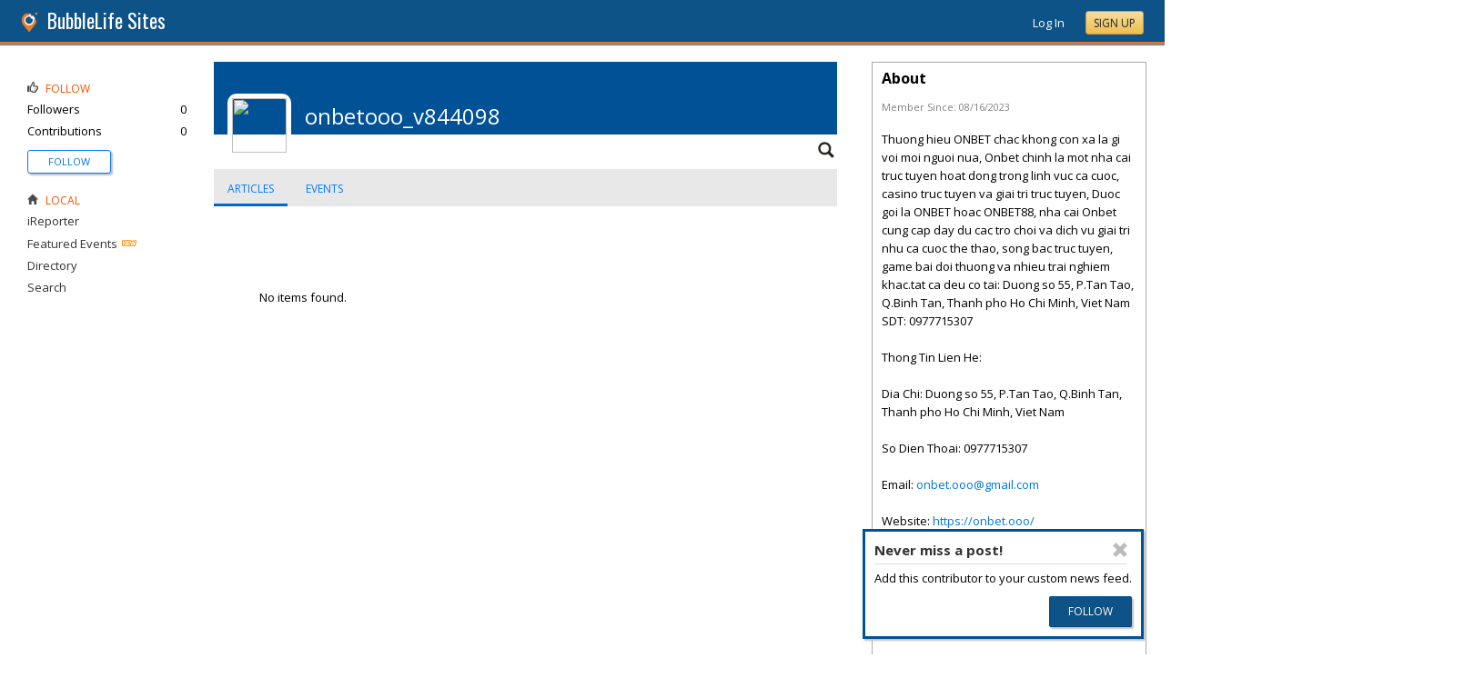

--- FILE ---
content_type: text/html; charset=utf-8
request_url: https://sites.bubblelife.com/users/onbetooo_v844098
body_size: 174977
content:


<!DOCTYPE html PUBLIC "-//W3C//DTD XHTML 1.0 Transitional//EN" "http://www.w3.org/TR/xhtml1/DTD/xhtml1-transitional.dtd">
<!--[if lt IE 7 ]><html class="ie ie6 ieLt7 ieLt8 ieLt9" lang="en" xmlns="http://www.w3.org/1999/xhtml"><![endif]-->
<!--[if IE 7 ]><html class="ie ie7 ieLt8 ieLt9" lang="en" xmlns="http://www.w3.org/1999/xhtml"><![endif]-->
<!--[if IE 8 ]><html class="ie ie8 ieLt9" lang="en" xmlns="http://www.w3.org/1999/xhtml"><![endif]-->
<!--[if (gte IE 9)]><html class="ie" lang="en" xmlns="http://www.w3.org/1999/xhtml"><![endif]-->
<!--[if !(IE)]><html lang="en" xmlns="http://www.w3.org/1999/xhtml"><![endif]-->
<head id="ctl00_Head1"><script type="text/javascript">window.NREUM||(NREUM={});NREUM.info = {"beacon":"bam.nr-data.net","errorBeacon":"bam.nr-data.net","licenseKey":"127d25f2a5","applicationID":"1993529","transactionName":"NQFbYkVYDUdYUE1bVgxLeGVnFhNGVlVQXlwSBV5TGVgQREE=","queueTime":0,"applicationTime":519,"ttGuid":"3D31FFD15601EBC5","agent":""}</script><script type="text/javascript">(window.NREUM||(NREUM={})).init={ajax:{deny_list:["bam.nr-data.net"]},feature_flags:["soft_nav"]};(window.NREUM||(NREUM={})).loader_config={licenseKey:"127d25f2a5",applicationID:"1993529",browserID:"1993540"};window.NREUM||(NREUM={}),__nr_require=function(t,e,n){function r(n){if(!e[n]){var i=e[n]={exports:{}};t[n][0].call(i.exports,function(e){var i=t[n][1][e];return r(i||e)},i,i.exports)}return e[n].exports}if("function"==typeof __nr_require)return __nr_require;for(var i=0;i<n.length;i++)r(n[i]);return r}({1:[function(t,e,n){function r(){}function i(t,e,n,r){return function(){return s.recordSupportability("API/"+e+"/called"),o(t+e,[u.now()].concat(c(arguments)),n?null:this,r),n?void 0:this}}var o=t("handle"),a=t(9),c=t(10),f=t("ee").get("tracer"),u=t("loader"),s=t(4),d=NREUM;"undefined"==typeof window.newrelic&&(newrelic=d);var p=["setPageViewName","setCustomAttribute","setErrorHandler","finished","addToTrace","inlineHit","addRelease"],l="api-",v=l+"ixn-";a(p,function(t,e){d[e]=i(l,e,!0,"api")}),d.addPageAction=i(l,"addPageAction",!0),d.setCurrentRouteName=i(l,"routeName",!0),e.exports=newrelic,d.interaction=function(){return(new r).get()};var m=r.prototype={createTracer:function(t,e){var n={},r=this,i="function"==typeof e;return o(v+"tracer",[u.now(),t,n],r),function(){if(f.emit((i?"":"no-")+"fn-start",[u.now(),r,i],n),i)try{return e.apply(this,arguments)}catch(t){throw f.emit("fn-err",[arguments,this,t],n),t}finally{f.emit("fn-end",[u.now()],n)}}}};a("actionText,setName,setAttribute,save,ignore,onEnd,getContext,end,get".split(","),function(t,e){m[e]=i(v,e)}),newrelic.noticeError=function(t,e){"string"==typeof t&&(t=new Error(t)),s.recordSupportability("API/noticeError/called"),o("err",[t,u.now(),!1,e])}},{}],2:[function(t,e,n){function r(t){if(NREUM.init){for(var e=NREUM.init,n=t.split("."),r=0;r<n.length-1;r++)if(e=e[n[r]],"object"!=typeof e)return;return e=e[n[n.length-1]]}}e.exports={getConfiguration:r}},{}],3:[function(t,e,n){var r=!1;try{var i=Object.defineProperty({},"passive",{get:function(){r=!0}});window.addEventListener("testPassive",null,i),window.removeEventListener("testPassive",null,i)}catch(o){}e.exports=function(t){return r?{passive:!0,capture:!!t}:!!t}},{}],4:[function(t,e,n){function r(t,e){var n=[a,t,{name:t},e];return o("storeMetric",n,null,"api"),n}function i(t,e){var n=[c,t,{name:t},e];return o("storeEventMetrics",n,null,"api"),n}var o=t("handle"),a="sm",c="cm";e.exports={constants:{SUPPORTABILITY_METRIC:a,CUSTOM_METRIC:c},recordSupportability:r,recordCustom:i}},{}],5:[function(t,e,n){function r(){return c.exists&&performance.now?Math.round(performance.now()):(o=Math.max((new Date).getTime(),o))-a}function i(){return o}var o=(new Date).getTime(),a=o,c=t(11);e.exports=r,e.exports.offset=a,e.exports.getLastTimestamp=i},{}],6:[function(t,e,n){function r(t,e){var n=t.getEntries();n.forEach(function(t){"first-paint"===t.name?l("timing",["fp",Math.floor(t.startTime)]):"first-contentful-paint"===t.name&&l("timing",["fcp",Math.floor(t.startTime)])})}function i(t,e){var n=t.getEntries();if(n.length>0){var r=n[n.length-1];if(u&&u<r.startTime)return;var i=[r],o=a({});o&&i.push(o),l("lcp",i)}}function o(t){t.getEntries().forEach(function(t){t.hadRecentInput||l("cls",[t])})}function a(t){var e=navigator.connection||navigator.mozConnection||navigator.webkitConnection;if(e)return e.type&&(t["net-type"]=e.type),e.effectiveType&&(t["net-etype"]=e.effectiveType),e.rtt&&(t["net-rtt"]=e.rtt),e.downlink&&(t["net-dlink"]=e.downlink),t}function c(t){if(t instanceof y&&!w){var e=Math.round(t.timeStamp),n={type:t.type};a(n),e<=v.now()?n.fid=v.now()-e:e>v.offset&&e<=Date.now()?(e-=v.offset,n.fid=v.now()-e):e=v.now(),w=!0,l("timing",["fi",e,n])}}function f(t){"hidden"===t&&(u=v.now(),l("pageHide",[u]))}if(!("init"in NREUM&&"page_view_timing"in NREUM.init&&"enabled"in NREUM.init.page_view_timing&&NREUM.init.page_view_timing.enabled===!1)){var u,s,d,p,l=t("handle"),v=t("loader"),m=t(8),g=t(3),y=NREUM.o.EV;if("PerformanceObserver"in window&&"function"==typeof window.PerformanceObserver){s=new PerformanceObserver(r);try{s.observe({entryTypes:["paint"]})}catch(h){}d=new PerformanceObserver(i);try{d.observe({entryTypes:["largest-contentful-paint"]})}catch(h){}p=new PerformanceObserver(o);try{p.observe({type:"layout-shift",buffered:!0})}catch(h){}}if("addEventListener"in document){var w=!1,b=["click","keydown","mousedown","pointerdown","touchstart"];b.forEach(function(t){document.addEventListener(t,c,g(!1))})}m(f)}},{}],7:[function(t,e,n){function r(t,e){if(!i)return!1;if(t!==i)return!1;if(!e)return!0;if(!o)return!1;for(var n=o.split("."),r=e.split("."),a=0;a<r.length;a++)if(r[a]!==n[a])return!1;return!0}var i=null,o=null,a=/Version\/(\S+)\s+Safari/;if(navigator.userAgent){var c=navigator.userAgent,f=c.match(a);f&&c.indexOf("Chrome")===-1&&c.indexOf("Chromium")===-1&&(i="Safari",o=f[1])}e.exports={agent:i,version:o,match:r}},{}],8:[function(t,e,n){function r(t){function e(){t(c&&document[c]?document[c]:document[o]?"hidden":"visible")}"addEventListener"in document&&a&&document.addEventListener(a,e,i(!1))}var i=t(3);e.exports=r;var o,a,c;"undefined"!=typeof document.hidden?(o="hidden",a="visibilitychange",c="visibilityState"):"undefined"!=typeof document.msHidden?(o="msHidden",a="msvisibilitychange"):"undefined"!=typeof document.webkitHidden&&(o="webkitHidden",a="webkitvisibilitychange",c="webkitVisibilityState")},{}],9:[function(t,e,n){function r(t,e){var n=[],r="",o=0;for(r in t)i.call(t,r)&&(n[o]=e(r,t[r]),o+=1);return n}var i=Object.prototype.hasOwnProperty;e.exports=r},{}],10:[function(t,e,n){function r(t,e,n){e||(e=0),"undefined"==typeof n&&(n=t?t.length:0);for(var r=-1,i=n-e||0,o=Array(i<0?0:i);++r<i;)o[r]=t[e+r];return o}e.exports=r},{}],11:[function(t,e,n){e.exports={exists:"undefined"!=typeof window.performance&&window.performance.timing&&"undefined"!=typeof window.performance.timing.navigationStart}},{}],ee:[function(t,e,n){function r(){}function i(t){function e(t){return t&&t instanceof r?t:t?u(t,f,a):a()}function n(n,r,i,o,a){if(a!==!1&&(a=!0),!l.aborted||o){t&&a&&t(n,r,i);for(var c=e(i),f=m(n),u=f.length,s=0;s<u;s++)f[s].apply(c,r);var p=d[w[n]];return p&&p.push([b,n,r,c]),c}}function o(t,e){h[t]=m(t).concat(e)}function v(t,e){var n=h[t];if(n)for(var r=0;r<n.length;r++)n[r]===e&&n.splice(r,1)}function m(t){return h[t]||[]}function g(t){return p[t]=p[t]||i(n)}function y(t,e){l.aborted||s(t,function(t,n){e=e||"feature",w[n]=e,e in d||(d[e]=[])})}var h={},w={},b={on:o,addEventListener:o,removeEventListener:v,emit:n,get:g,listeners:m,context:e,buffer:y,abort:c,aborted:!1};return b}function o(t){return u(t,f,a)}function a(){return new r}function c(){(d.api||d.feature)&&(l.aborted=!0,d=l.backlog={})}var f="nr@context",u=t("gos"),s=t(9),d={},p={},l=e.exports=i();e.exports.getOrSetContext=o,l.backlog=d},{}],gos:[function(t,e,n){function r(t,e,n){if(i.call(t,e))return t[e];var r=n();if(Object.defineProperty&&Object.keys)try{return Object.defineProperty(t,e,{value:r,writable:!0,enumerable:!1}),r}catch(o){}return t[e]=r,r}var i=Object.prototype.hasOwnProperty;e.exports=r},{}],handle:[function(t,e,n){function r(t,e,n,r){i.buffer([t],r),i.emit(t,e,n)}var i=t("ee").get("handle");e.exports=r,r.ee=i},{}],id:[function(t,e,n){function r(t){var e=typeof t;return!t||"object"!==e&&"function"!==e?-1:t===window?0:a(t,o,function(){return i++})}var i=1,o="nr@id",a=t("gos");e.exports=r},{}],loader:[function(t,e,n){function r(){if(!M++){var t=T.info=NREUM.info,e=m.getElementsByTagName("script")[0];if(setTimeout(u.abort,3e4),!(t&&t.licenseKey&&t.applicationID&&e))return u.abort();f(x,function(e,n){t[e]||(t[e]=n)});var n=a();c("mark",["onload",n+T.offset],null,"api"),c("timing",["load",n]);var r=m.createElement("script");0===t.agent.indexOf("http://")||0===t.agent.indexOf("https://")?r.src=t.agent:r.src=l+"://"+t.agent,e.parentNode.insertBefore(r,e)}}function i(){"complete"===m.readyState&&o()}function o(){c("mark",["domContent",a()+T.offset],null,"api")}var a=t(5),c=t("handle"),f=t(9),u=t("ee"),s=t(7),d=t(2),p=t(3),l=d.getConfiguration("ssl")===!1?"http":"https",v=window,m=v.document,g="addEventListener",y="attachEvent",h=v.XMLHttpRequest,w=h&&h.prototype,b=!1;NREUM.o={ST:setTimeout,SI:v.setImmediate,CT:clearTimeout,XHR:h,REQ:v.Request,EV:v.Event,PR:v.Promise,MO:v.MutationObserver};var E=""+location,x={beacon:"bam.nr-data.net",errorBeacon:"bam.nr-data.net",agent:"js-agent.newrelic.com/nr-1216.min.js"},O=h&&w&&w[g]&&!/CriOS/.test(navigator.userAgent),T=e.exports={offset:a.getLastTimestamp(),now:a,origin:E,features:{},xhrWrappable:O,userAgent:s,disabled:b};if(!b){t(1),t(6),m[g]?(m[g]("DOMContentLoaded",o,p(!1)),v[g]("load",r,p(!1))):(m[y]("onreadystatechange",i),v[y]("onload",r)),c("mark",["firstbyte",a.getLastTimestamp()],null,"api");var M=0}},{}],"wrap-function":[function(t,e,n){function r(t,e){function n(e,n,r,f,u){function nrWrapper(){var o,a,s,p;try{a=this,o=d(arguments),s="function"==typeof r?r(o,a):r||{}}catch(l){i([l,"",[o,a,f],s],t)}c(n+"start",[o,a,f],s,u);try{return p=e.apply(a,o)}catch(v){throw c(n+"err",[o,a,v],s,u),v}finally{c(n+"end",[o,a,p],s,u)}}return a(e)?e:(n||(n=""),nrWrapper[p]=e,o(e,nrWrapper,t),nrWrapper)}function r(t,e,r,i,o){r||(r="");var c,f,u,s="-"===r.charAt(0);for(u=0;u<e.length;u++)f=e[u],c=t[f],a(c)||(t[f]=n(c,s?f+r:r,i,f,o))}function c(n,r,o,a){if(!v||e){var c=v;v=!0;try{t.emit(n,r,o,e,a)}catch(f){i([f,n,r,o],t)}v=c}}return t||(t=s),n.inPlace=r,n.flag=p,n}function i(t,e){e||(e=s);try{e.emit("internal-error",t)}catch(n){}}function o(t,e,n){if(Object.defineProperty&&Object.keys)try{var r=Object.keys(t);return r.forEach(function(n){Object.defineProperty(e,n,{get:function(){return t[n]},set:function(e){return t[n]=e,e}})}),e}catch(o){i([o],n)}for(var a in t)l.call(t,a)&&(e[a]=t[a]);return e}function a(t){return!(t&&t instanceof Function&&t.apply&&!t[p])}function c(t,e){var n=e(t);return n[p]=t,o(t,n,s),n}function f(t,e,n){var r=t[e];t[e]=c(r,n)}function u(){for(var t=arguments.length,e=new Array(t),n=0;n<t;++n)e[n]=arguments[n];return e}var s=t("ee"),d=t(10),p="nr@original",l=Object.prototype.hasOwnProperty,v=!1;e.exports=r,e.exports.wrapFunction=c,e.exports.wrapInPlace=f,e.exports.argsToArray=u},{}]},{},["loader"]);</script>

    <!-- Begin Inspectlet Asynchronous Code -->
    <script type="text/javascript">
        (function() {
        window.__insp = window.__insp || [];
        __insp.push(['wid', 685766110]);
        var ldinsp = function(){
        if(typeof window.__inspld != "undefined") return; window.__inspld = 1; var insp = document.createElement('script'); insp.type = 'text/javascript'; insp.async = true; insp.id = "inspsync"; insp.src = ('https:' == document.location.protocol ? 'https' : 'http') + '://cdn.inspectlet.com/inspectlet.js?wid=685766110&r=' + Math.floor(new Date().getTime()/3600000); var x = document.getElementsByTagName('script')[0]; x.parentNode.insertBefore(insp, x); };
        setTimeout(ldinsp, 0);
        })();
    </script>
    <!-- End Inspectlet Asynchronous Code -->

    <meta id="ctl00_metaViewport" name="viewport" content="width=device-width, maximum-scale=1.0" /><meta name="format-detection" content="telephone=no" /><meta id="ctl00_metaRefresh" http-equiv="Refresh" content="3600; URL=/users/onbetooo_v844098" /><meta name="msvalidate.01" content="7B6734AE4BCE071246E5BEAD9089E4D2" /><title>
	onbetooo_v844098 - BubbleLife Sites - BubbleLife Connect Sites
</title><meta id="ctl00_metaDesc" name="DESCRIPTION" /><meta id="ctl00_metaKeywords" name="KEYWORDS" content=", , " /><meta property="og:title" content="BubbleLife Sites"/>
<meta property="og:site_name" content="BubbleLife Sites BubbleLife Connect Sites"/>
<meta property="og:image" content="https://sites.bubblelife.com/images/bubblelife/BubbleLifeLogo-325x325.png"/>
<link rel="image_src" type="image/png" href="https://sites.bubblelife.com/images/bubblelife/BubbleLifeLogo-325x325.png" />
<meta property="og:url" content="https://sites.bubblelife.com"/>
<meta property="og:type" content="website"/>
<meta property="fb:admins" content="saffie.farris"/>
<meta name="msapplication-square150x150logo" content="https://sites.bubblelife.com/images/bubblelife/bubblelifelogo150x150.png" /><meta name="msapplication-wide310x150logo" content="https://sites.bubblelife.com/images/bubblelife/bubblelifelogo310x150.png" /><meta name="msapplication-square310x310logo" content="https://sites.bubblelife.com/images/bubblelife/bubblelifelogo310x310.png" /><link rel="icon" href="https://sites.bubblelife.com/images/bubblelife/bubblelifelogo44x45.png" type="image/png" /><meta name="application-name" content="BubbleLife" /><meta name="msapplication-TileImage" content="https://sites.bubblelife.com/images/bubblelife/microsoft-touch-icon-144x144.png" /><meta name="msapplication-TileColor" content="#005196" /><link rel="shortcut icon" href="/favicon.ico" type="image/x-icon" /><link rel="manifest" href="../manifest.json" /><link id="ctl00_linkRSS" rel="alternate" type="application/rss+xml" /><link href="//fonts.googleapis.com/css?family=Oswald:400,700" rel="stylesheet" type="text/css" /><link href="//fonts.googleapis.com/css?family=Open+Sans:400,700,400italic" rel="stylesheet" type="text/css" /><link href="/css/bbStark/201529041645.css" rel="stylesheet" type="text/css" />
    <script type="text/javascript" src="//ajax.googleapis.com/ajax/libs/jquery/1.7.1/jquery.min.js"></script>
    <script type="text/javascript"> window.jQuery || document.write("<script src='/scripts/jquery-1.7.1.min.js'>\x3C/script>")</script>
    <script type="text/javascript" src="/scripts/global.js"></script>
    <script type="text/javascript" src="/scripts/jquery.placeholder.min.js"></script>
    <script type="text/javascript" src="/scripts/stickyMojo.min.js"></script>
    <script defer type="text/javascript" src="//apis.google.com/js/plusone.js"></script>
    <script type="text/javascript">
        if (window.attachEvent) window.attachEvent("onload", navMenuHover);
    </script>
    <!--[if lt IE 9]><script src="//cdnjs.cloudflare.com/ajax/libs/html5shiv/r29/html5.js"></script><![endif]-->
    <script type="text/javascript"> var _gaq = _gaq || []; _gaq.push(['_setAccount', 'UA-6950483-3']); _gaq.push(['_setDomainName', '.bubblelife.com']); _gaq.push(['_trackPageview']); _qoptions={qacct:"p-25RdxExqpgKQM"};(function() { var ga = document.createElement('script'); ga.type = 'text/javascript'; ga.async = true; ga.src = ('https:' == document.location.protocol ? 'https://ssl' : 'http://www') + '.google-analytics.com/ga.js'; (document.getElementsByTagName('head')[0] || document.getElementsByTagName('body')[0]).appendChild(ga); })(); </script><script type="text/javascript" src="//secure.quantserve.com/quant.js"></script>
<link href="../App_Themes/bbStark/201705041711.css" type="text/css" rel="stylesheet" />
<style type="text/css">
    .following {
        display: inline;
        margin-left: 30px;
        font-family: 'Open Sans', sans-serif;
    }

        .following.follow img {
            opacity: .6;
            height: 10px;
        }

        .following.follow a {
            color: #0176d9;
            font-size: 11px;
            cursor: pointer;
            text-transform:uppercase;
        }

            .following.follow a:hover {
                color: #0176d9;
            }

        .following.followed img {
            opacity: .2;
            height: 10px;
        }

        .following.followed a {
            color: #aaa;
            font-size: 11px;
            cursor: pointer;
            text-transform:uppercase;
        }

            .following.followed a:hover {
                color: #0176d9;
            }
</style>
<script type="text/javascript">
    function FollowProfile(ctrl, followee) {
        if ($('.follow' + followee).hasClass('followed')) {
            if (!confirm('Are you sure you want stop following?')) { return false; }
        }
        var reqData = {
            followee: followee
        };
        $.ajax({
            type: "POST",
            url: "/ServiceCalls.aspx/FollowProfile",
            data: JSON.stringify(reqData),
            dataType: JSON,
            contentType: "application/json; charset=utf-8",
            dataType: "json",
            success: function (msg) {
                if (msg.d.Action == 'follow') {
                    $('.follow' + followee).removeClass('follow').addClass('followed');
                    $('.follow' + followee + ' a').text("Following");
                    $('li .follow' + followee).html("Following");
                    $('.follow' + followee + ' .blNavFollowCount').html(msg.d.FollowerCount);
                }
                else if (msg.d.Action == 'login') {
                    alert("Please log in to follow this contributor.")
                } else {
                    $('.follow' + followee).removeClass('followed').addClass('follow');
                    $('.follow' + followee + ' a').text("Follow");
                    $('li .follow' + followee).html("Follow");
                    $('.follow' + followee + ' .blNavFollowCount').html(msg.d.FollowerCount);
                }
            },
            failure: function (response) {
                alert('failure: ' + response.d);
            },
            error: function (response) {
                alert('error: ' + response.d);
            }
        });
    }

    function FollowGroup(ctrl, group) {
        if ($('.follow' + group).hasClass('followed')) {
            if (!confirm('Are you sure you want stop following?')) { return false; }
        }
        var reqData = {
            group: group
        };
        $.ajax({
            type: "POST",
            url: "/ServiceCalls.aspx/FollowGroup",
            data: JSON.stringify(reqData),
            dataType: JSON,
            contentType: "application/json; charset=utf-8",
            dataType: "json",
            success: function (msg) {
                if (msg.d.Action == 'follow') {
                    $('.follow' + group).removeClass('follow').addClass('followed');
                    $('.follow' + group + ' a').text("Following");
                    $('li .follow' + group).html("Following");
                    $('.follow' + group + ' .blNavFollowCount').html(msg.d.FollowerCount);
                }
                else if (msg.d.Action == 'login') {
                    alert("Please log in to follow this site.")
                } else {
                    $('.follow' + group).removeClass('followed').addClass('follow');
                    $('.follow' + group + ' a').text("Follow");
                    $('li .follow' + group).html("Follow");
                    $('.follow' + group + ' .blNavFollowCount').html(msg.d.FollowerCount);
                }
            },
            failure: function (response) {
                alert('failure: ' + response.d);
            },
            error: function (response) {
                alert('error: ' + response.d);
            }
        });
    }

    function HandlePostCombo(sender, args) {
        var item = args.get_item(); lblImageDownload
        sValue = item.get_value();
        if (sValue == 'delete') {
            bVal = confirm('Are you sure you want to delete?');
            sender.set_value('select');
            return bVal;
        }
        if (sValue == 'approve') {
            bVal = confirm('Are you sure you want to approve?');
            sender.set_value('select');
            return bVal;
        }
    }

    function CommentPanelSwitch(pnlShow, pnlHide) {
        if (document.getElementById) { // DOM3 = IE5, NS6 
            document.getElementById(pnlShow).style.display = '';
        }
        if (document.getElementById) { // DOM3 = IE5, NS6 
            document.getElementById(pnlHide).style.display = 'none';
        }
    }

</script>

</head>
<body id="ctl00_Body1" class="newsletter">
    <form method="post" action="./onbetooo_v844098" id="aspnetForm" style="width: 100%;">
<div class="aspNetHidden">
<input type="hidden" name="ctl00_ScriptManager1_HiddenField" id="ctl00_ScriptManager1_HiddenField" value="" />
<input type="hidden" name="__EVENTTARGET" id="__EVENTTARGET" value="" />
<input type="hidden" name="__EVENTARGUMENT" id="__EVENTARGUMENT" value="" />
<input type="hidden" name="__VIEWSTATE" id="__VIEWSTATE" value="/[base64]/[base64]/[base64]/[base64]/[base64]/[base64]/[base64]/[base64]/[base64]/[base64]/dT1vbmJldG9vbyIgdGFyZ2V0PSJfYmxhbmsiPmh0dHBzOi8vd3d3LmJyaWNrbGluay5jb20vYWJvdXRNZS5hc3A/[base64]/cGFnZT1Vc2VyJnVzZXJJRD0xMjE3MzEiIHRhcmdldD0iX2JsYW5rIj5odHRwczovL2FsbG9kcy5teS5nYW1lcy9mb3J1bS9pbmRleC5waHA/[base64]/[base64]" />
</div>

<script type="text/javascript">
//<![CDATA[
var theForm = document.forms['aspnetForm'];
if (!theForm) {
    theForm = document.aspnetForm;
}
function __doPostBack(eventTarget, eventArgument) {
    if (!theForm.onsubmit || (theForm.onsubmit() != false)) {
        theForm.__EVENTTARGET.value = eventTarget;
        theForm.__EVENTARGUMENT.value = eventArgument;
        theForm.submit();
    }
}
//]]>
</script>


<script src="/WebResource.axd?d=ZoK_Inv5i7V_ZoQo74aBb2CUiTraHsRahxGZbt_YyoxBM8foSMVQHaryz9HOz6QklHxfczBxGkSs2osJwDwiP0vsO7E1&amp;t=638459097597698506" type="text/javascript"></script>


<script src="/ScriptResource.axd?d=AzntUA8JKcYwaQDJzrJBYy1bv_mFts4eAozZSRvbvS4gfjz_lK3DUBmvX1ObKIHKlvcXiQL-2Pgw609l3bDnBOV_240zRsLxLV_g4uD79qAxoaHNgZMzi30Ljsw2cRiOu--fzw2&amp;t=ffffffff873dbd65" type="text/javascript"></script>
<script src="/ScriptResource.axd?d=2Qe7_lu3fIiHRG8ycaRimKdaSzzOwYZSp1kuMsyjLH05Lw3frpIZTFL7RQN33g4-qsrOzfK9JaEDr4CPuJqWfH-v321Y-pBTBmuosQhueQnyTLophgttgbXTg8gx6UGM06b0dg2&amp;t=ffffffff873dbd65" type="text/javascript"></script>
<script src="/users/onbetooo_v844098?_TSM_HiddenField_=ctl00_ScriptManager1_HiddenField&amp;_TSM_CombinedScripts_=%3b%3bAjaxControlToolkit%2c+Version%3d4.5.7.123%2c+Culture%3dneutral%2c+PublicKeyToken%3d28f01b0e84b6d53e%3a%3ae3e2fd55-80ff-46e5-af39-b129aec7cebc%3a475a4ef5%3a5546a2b%3a497ef277%3aeffe2a26%3aa43b07eb%3a1d3ed089%3a751cdd15%3adfad98a5%3ad2e10b12%3a37e2e5c9%3a3cf12cf1" type="text/javascript"></script>
<div class="aspNetHidden">

	<input type="hidden" name="__VIEWSTATEGENERATOR" id="__VIEWSTATEGENERATOR" value="AAB86608" />
	<input type="hidden" name="__EVENTVALIDATION" id="__EVENTVALIDATION" value="/wEdAAdmnv/sLHY2BAp7ov45guF2sz9TD+VWINu78Ydb35skj8EPaaAbOCvsmc1mAqkv0KqR8shTSEqDTHwyucv+kbaXhSuXluVabGh7Bff0x9p3zvvBIJcuD/oYwMFBxOGRiRfzmkosG9QVgf+iKOt+IKawcSYvmKAIkW6psCgHhnaohLDUIo8=" />
</div>
        <script type="text/javascript">
//<![CDATA[
Sys.WebForms.PageRequestManager._initialize('ctl00$ScriptManager1', 'aspnetForm', [], [], [], 90, 'ctl00');
//]]>
</script>

        
<script type="text/javascript" language="javascript">
    var ModalProgress = 'ctl00_cpUpdate1_ModalProgress';         
</script>
<script type="text/javascript" src="/scripts/jsUpdateProgress.js"></script>
<div id="ctl00_cpUpdate1_panelUpdateProgress" style="border: solid 2px Gray; background-color: #ffffff; display: none; width: 33%; border-radius: 5px; min-width: 280px;">
	
    <div style="padding: 8px">
        <table border="0" cellpadding="0" cellspacing="0" style="width: 100%; height: 80px;">
            <tbody>
                <tr>
                    <td style="line-height:80px !important; vertical-align: middle;" valign="middle" align="center">
                        <img alt="Please wait" src="/images/dashboard2/loading1.gif" style="position: relative; top: 18px;" /> &nbsp;
                        <span style="font-size: 14px; padding-left: 10px; color: black;">Please wait ...</span>
                    </td>
                </tr>
            </tbody>
        </table>
    </div>

</div>


        
            <div class="main-header">
                

<script type="text/javascript">
    function mouseClickFuncBanner(e) {
        var container = $('blBannerRight');
        if (container.is(e.target) || container.has(e.target).length > 0) {
            return;
        }
        if ($lastMenu == '') { return; }
        container = $($lastMenu);
        if (!container.is(e.target) && container.has(e.target).length === 0) {
            ToggleMenus('');
        }
    }
    function keyUpFuncBanner(e) {
        var key = e.keyCode ? e.keyCode : e.which ? e.which : e.charCode;
        if (key == 27) { ToggleMenus(''); }
    }
    var $lastMenu = '';
    function ToggleMenus(type) {
        var position = $('.blBannerInner:first').offset();
        var isVisible = false;
        if (type == 'profile') {
            if (!$('#blProfileMenuWrapper').length) { window.location.href = "/type/connect"; }
            $('#blMobileMenuWrapper').hide();
            $('#blProfileMenuWrapper').css('right', position.left + 15);
            $('#blProfileMenuWrapper').toggle();
            isVisible = $("#blProfileMenuWrapper").is(":visible");
            menu = '#blProfileMenuWrapper';
        }
        else if (type == 'mobile') {
            $('#blProfileMenuWrapper').hide();
            $('#blMobileMenuWrapper').css('right', position.left + 15);
            $('#blMobileMenuWrapper').toggle();
            isVisible = $("#blMobileMenuWrapper").is(":visible");
            menu = '#blMobileMenuWrapper';
        }
        else {
            $('#blProfileMenuWrapper').hide();
            $('#blMobileMenuWrapper').hide();
            isVisible = false;
        }
        if (isVisible) {
            $(document).keyup(keyUpFuncBanner);
            $(document).mousedown(mouseClickFuncBanner);
            $lastMenu = menu;
        }
        else {
            $(document).unbind("keyup", keyUpFuncBanner);
            $(document).unbind("click", mouseClickFuncBanner);
        }
        return false;
    }
</script>
<div style="display: none;">
    <div id="ctl00_ctl16_pnlSignupEmail" onkeypress="javascript:return WebForm_FireDefaultButton(event, &#39;ctl00_ctl16_btnSignupEmail&#39;)">
	
        <input name="ctl00$ctl16$txtEmail" type="text" id="ctl00_ctl16_txtEmail" />
        <input type="submit" name="ctl00$ctl16$btnSignupEmail" value="Submit" id="ctl00_ctl16_btnSignupEmail" />
    
</div>
</div>
<div class="blBanner">
    <div id="ctl00_ctl16_pnlBannerInner" class="blBannerInner">
	
        <div style="padding: 0 20px;">
            <div class="blBannerLeft">
                <a id="ctl00_ctl16_hlBubbleLifeLogo"><img src="/images/advicelocal/advicelocal32.png" alt="" /></a>
                <a id="ctl00_ctl16_hlMenuCaption" class="blBannerCaption">BubbleLife Sites</a>
                <a id="ctl00_ctl16_hlMenuCaption2" class="blBannerCaption blBannerAltCaption"></a>

            </div>
            <div class="blBannerMenu">
                
            </div>
            
            <div class="blBannerRight">
                
                    <div class="blBannerMenuIcon">
                        <a onclick="ToggleMenus('mobile');" style="cursor: pointer;" title="Show menu">
                            <img src="/images/bubblelife/drawerhandle.png" style="margin-left: 20px; margin-right: 5px; margin-top: 5px;"></a>
                    </div>
                
                
                
                
                    <div style="float: right;">
                        <a id="ctl00_ctl16_hlLoginButton" title="Already have a BubbleLife account?" href="https://sites.bubblelife.com/login?url=/users/onbetooo_v844098" style="color: white; position: relative; top: 2px;">Log In</a>
                        <div class="blBannerRightInner">
                            <a id="ctl00_ctl16_hlSignupLink" title="Sign up for free" class="ButtonSpecial" rel="nofollow" href="https://www.bubblelife.com/signup" target="_blank" style="margin-left: 20px; color: #333; box-shadow: none; line-height: normal !important; position: relative; top: 2px;">Sign Up</a>
                        </div>
                    </div>
                    
                
            </div>
            <div style="clear: both;">
            </div>
        </div>
    
</div>
</div>




<div class="blBannerBottom">
</div>



                <div id="blMobileMenuWrapper">
                    <img style="position: absolute;top: -13px;left: 170px;" src="/images/dashboard2/menutick.png"><ul id="blMobileMenu"><li class="blMobileItemTitle"><img style="width: 12px; height: 12px;" src="/images/glyphicons/glyphicons_halflings_124_thumbs-up.png"/>Follow</li><a style="cursor:pointer" href="/login?url=/users/onbetooo_v844098" title="Get updates of new contributions" class="blMobileItem"><li><span class="followonbetooo_v844098">Follow<span></li></a><li class="blMobileItemTitle"><img style="width: 12px; height: 12px;" src="/images/glyphicons/glyphicons_halflings_020_home.png"/>Local</li><a href="/community/sites_pr" title="iReporter" class="blMobileItem"><li>iReporter</li></a><a href="/type/featuredevents" title="Featured Events" class="blMobileItem"><li>Featured Events</li></a><a href="/directory" title="Business and organization directory" class="blMobileItem"><li>Directory</li></a><a href="/search" title="Search for articles" class="blMobileItem"><li>Search</li></a></ul>
                </div>
                <div id="blProfileMenuWrapper">
                    <img style="position: absolute;top: -13px;left: 128px;" src="/images/dashboard2/menutick.png"><ul id="blMobileMenu"><li class="blMobileItemTitle"><img style="width: 12px; height: 12px;" src="/images/glyphicons/glyphicons_halflings_020_home.png"/>Communities</li><a href="https://coppell.bubblelife.com" title="Coppell BubbleLife"><li>Coppell BubbleLife</li></a><a href="/type/connect/view/memberships" title="View all subscriptions"><li>View list</li></a><li class="blMobileItemTitle"><img style="width: 12px; height: 12px;" src="/images/glyphicons/glyphicons_halflings_060_pencil.png"/>Content</li><a href="/type/connect/view/content" title="Contributions"><li>Contributions</li></a><a href="/type/connect/view/saved" title="Saved articles and events"><li>Save list</li></a><li class="blMobileItemTitle"><img style="width: 12px; height: 12px;" src="/images/glyphicons/glyphicons_halflings_018_cog.png"/>Account</li><a href="/type/connect" title="My account settings"><li>Account settings</li></a><a onclick="return confirm('Are you sure?');" href="/logout" title="Log out"><li>Log out</li></a></ul>
                </div>
                
            </div>
            <div style="clear: both;"></div>
        
        
        <div class="main-wrapper">
            <div class="main-inner-wrapper">
                <div style="padding: 0 20px;">
                    <div id="ctl00_pnlMainContent" class="main-content">
	
                        <div class="main-inner-content">
                            
                            
                            
    <style type="text/css">
        .SectionTopGroup100 {
            margin-bottom: 0;
        }
    </style>
    <div style="background: #005196; height: 80px; margin-bottom: 5px;">
        <img id="ctl00_phCenterColumn_imgGravatar" src="https://secure.gravatar.com/avatar.php?gravatar_id=ba64316e3167c32174e2afd7db11b90e&amp;r=G&amp;s=80&amp;default=identicon" style="border: solid 5px white; position: relative; top: 35px; left: 15px; border-radius: 10px; width: 60px; height: 60px;" />
        <div style="position: relative; left: 100px; top: -20px; max-width: 50%; font-size: 18pt; color: white;">
            onbetooo_v844098
        </div>
    </div>
    <div class="ctrl-highlight-area">
        <div id="ctl00_phCenterColumn_CtrlSectionHeader1_pnlHeaderGroup" class="SectionTopGroup100">
		
    <div style="height: 28px; overflow: hidden;">
        <div id="ctl00_phCenterColumn_CtrlSectionHeader1_divLeft" style="line-height:normal !important;float:left;">
            <div id="ctl00_phCenterColumn_CtrlSectionHeader1_pnlHeaderText" class="SectionTopGroupText100" style="padding-top: 3px;">
			
                <span id="ctl00_phCenterColumn_CtrlSectionHeader1_lblTextContent"></span>
            
		</div>
        </div>
        
            <div style="float: right;">
                
            </div>
            <div style="float: right;">
                
                    <div style="float: right;">
                        <input type="image" name="ctl00$phCenterColumn$CtrlSectionHeader1$imgSearchButton" id="ctl00_phCenterColumn_CtrlSectionHeader1_imgSearchButton" title="Search" src="/images/glyphicons/glyphicons_halflings_002_search@2x.png" onclick="if ($(&#39;#ctl00_phCenterColumn_CtrlSectionHeader1_pnlSearchBox&#39;).is(&#39;:hidden&#39;)) { $(&#39;#ctl00_phCenterColumn_CtrlSectionHeader1_pnlSearchBox&#39;).animate({width: &#39;toggle&#39;}, 200, function() { $(&#39;#ctl00_phCenterColumn_CtrlSectionHeader1_txtSearch&#39;).focus();}); return false; } else { this.form.ctl00_phCenterColumn_CtrlSectionHeader1_txtSearch.value = encodeMyHtml(this.form.ctl00_phCenterColumn_CtrlSectionHeader1_txtSearch.value); } ;" style="height: 18px; width: 18px; position: relative; top: 3px; cursor: pointer;" />&nbsp;
                    </div>
                    <div style="float: right;">
                        <div id="ctl00_phCenterColumn_CtrlSectionHeader1_pnlSearchBox" onkeypress="javascript:return WebForm_FireDefaultButton(event, &#39;ctl00_phCenterColumn_CtrlSectionHeader1_imgSearchButton&#39;)" style="display:none;">
			
                            <input name="ctl00$phCenterColumn$CtrlSectionHeader1$txtSearch" type="text" id="ctl00_phCenterColumn_CtrlSectionHeader1_txtSearch" class="searchbox" placeholder="Search" style="width:150px;margin: 0; padding: 0 5px !important;" />&nbsp;
                        
		</div>
                    </div>
                
            </div>
            <div style="clear: both;">
            </div>
        
    </div>

	</div>

        <div id="ctl00_phCenterColumn_pnlSearch">
		
            <div style="margin-bottom: 20px;">
                <div class="bTabStripGroup"><ul class="bTabStrip"><li class="bTabStripItem bTabStripItemSelected"><a title="Articles" href="/users/onbetooo_v844098">Articles</a></li><li class="bTabStripItem"><a title="Events" href="/users/onbetooo_v844098?view=calendar">Events</a></li></ul></div>

            </div>
            
            
            
            <div style="padding-top: 20px; text-align: center;">
                
            </div>

            <div id="ctl00_phCenterColumn_pnlNoContent">
			
                <div style="padding: 50px;">
                    No items found.
                </div>
            
		</div>
        
	</div>
        
    </div>
    <div id="ctl00_phCenterColumn_pnlFollowTeaser" class="followTeaser">
		
        <style type="text/css">
            .followTeaser {
                position: fixed;
                bottom: 1%;
                right: -500px;
                background: white;
                border: solid 3px #005196;
                padding: 10px;
                margin: 10px;
                z-index: 99999;
                backface-visibility: hidden;
                box-shadow: 2px 2px 2px Silver;
            }
        </style>
        <div style="font-size: 15px; padding-bottom: 5px; margin-bottom: 5px; max-width: 98%; border-bottom: solid 1px #ddd; color: #333; font-weight: bold;">
            Never miss a post!
        <div style="float: right;">
            <a onclick="$.cookie(&#39;onbetooo_v844098_follow&#39;, 1, { expires : 2 }); $(&#39;.followTeaser&#39;).hide(); return false;" id="ctl00_phCenterColumn_lbCloseFollow" title="Close" href="javascript:__doPostBack(&#39;ctl00$phCenterColumn$lbCloseFollow&#39;,&#39;&#39;)" style=""><img src="/images/glyphicons/glyphicons_halflings_013_remove@2x.png" style="height: 16px; opacity: .3; position: relative; top: 2px;" /></a>
        </div>
        </div>
        <div>
            Add this contributor to your custom news feed.
        </div>
        <div style="padding-top: 10px; float: right;">
            <input type="submit" name="ctl00$phCenterColumn$btnFollow" value="Follow" onclick="window.location.href = &#39;/login?url=/users/onbetooo_v844098&#39;; return false;" id="ctl00_phCenterColumn_btnFollow" Class="BubbleButton" />
        </div>
        <script type="text/javascript">
            $(".followTeaser").delay(2000).animate({ 'right': '1%' }, 1000);
        </script>
    
	</div>


                        </div>
                    
</div>

                    <div id="ctl00_pnlBubbleLifeNavMenu" class="main-nav">
	
                        <div class="main-inner-nav">
                            <div class="blNavHeading"><img style="width: 12px; height: 12px;" src="/images/glyphicons/glyphicons_halflings_124_thumbs-up.png"/>Follow</div><div class="blNavText"><div class="followonbetooo_v844098">Followers <div class="blNavFollowCount" style="float: right;">0</div></div></div><div class="blNavText">Contributions <div style="float: right;">0</div></div><div title="Get updates of new contributions" class="followonbetooo_v844098 blNavFollow follow"><a href="/login?url=/users/onbetooo_v844098">Follow</a></div><div class="blNavHeading"><img style="width: 12px; height: 12px;" src="/images/glyphicons/glyphicons_halflings_020_home.png"/>Local</div><div class="blNavItem"><a href="/community/sites_pr">iReporter</a></div><div class="blNavItem"><a href="/type/featuredevents">Featured Events</a><img src="/images/icons1/new.png" style="position: relative; top: 3px; margin-left: 5px;"/></div><div class="blNavItem"><a href="/directory">Directory</a></div><div class="blNavItem"><a href="/search">Search</a></div>
                        </div>
                    
</div>

                    <div id="ctl00_pnlMainRight" class="main-right-side">
	
                        <div class="main-inner-right-side">
                            
    <style type="text/css">
        .SectionTopGroup100 {
            border-bottom: none;
        }
    </style>
    <div id="ctl00_phRightColumn_divSideBox" class="widget">
            <h2>
                <span class="w1"><span class="w2">About</span></span>
            </h2>
            <div class="content">
                <div style="padding: 10px 0;">

                    <div style="font-size: smaller; color: Gray;">
                        Member Since:
                    <span id="ctl00_phRightColumn_lblJoinDate">08/16/2023</span>
                    </div>
                    <div style="margin-top: 15px;">
                        <span id="ctl00_phRightColumn_lblAbout">Thuong hieu ONBET chac khong con xa la gi voi moi nguoi nua, Onbet chinh la mot nha cai truc tuyen hoat dong trong linh vuc ca cuoc, casino truc tuyen va giai tri truc tuyen, Duoc goi la ONBET hoac ONBET88, nha cai Onbet cung cap day du cac tro choi va dich vu giai tri nhu ca cuoc the thao, song bac truc tuyen, game bai doi thuong va nhieu trai nghiem khac.tat ca deu co tai: Duong so 55, P.Tan Tao, Q.Binh Tan, Thanh pho Ho Chi Minh, Viet Nam SDT: 0977715307<br/><br/>Thong Tin Lien He:<br/><br/>Dia Chi: Duong so 55, P.Tan Tao, Q.Binh Tan, Thanh pho Ho Chi Minh, Viet Nam<br/><br/>So Dien Thoai: 0977715307<br/><br/>Email: <a rel="nofollow" href="http://onbet.ooo@gmail.com" target="_blank">onbet.ooo@gmail.com</a><br/><br/>Website: <a rel="nofollow" href="https://onbet.ooo/" target="_blank">https://onbet.ooo/</a><br/><br/><br/><br/>Social:<br/><br/><br/><br/><a rel="nofollow" href="https://www.facebook.com/onbetooo/" target="_blank">https://www.facebook.com/onbetooo/</a><br/><br/><br/><br/><a rel="nofollow" href="https://twitter.com/onbetooo" target="_blank">https://twitter.com/onbetooo</a><br/><br/><br/><br/><a rel="nofollow" href="https://www.youtube.com/@onbetooo/about" target="_blank">https://www.youtube.com/@onbetooo/about</a><br/><br/><br/><br/><a rel="nofollow" href="https://www.google.com/url?q=https://onbet.ooo/&sa=D&ust=1608785463187000&usg=AOvVaw2q4lMa_DcrwyZSfvZYjk-X" target="_blank">https://www.google.com/url?q=https://onbet.ooo/&sa=D&ust=1608785463187000&usg=AOvVaw2q4lMa_DcrwyZSfvZYjk-X</a><br/><br/><br/><br/><a rel="nofollow" href="https://www.linkedin.com/in/onbetooo/" target="_blank">https://www.linkedin.com/in/onbetooo/</a><br/><br/><br/><br/><a rel="nofollow" href="https://www.pinterest.com/onbetooo/" target="_blank">https://www.pinterest.com/onbetooo/</a><br/><br/><br/><br/><a rel="nofollow" href="https://bbs.now.qq.com/home.php?mod=space&uid=5446624" target="_blank">https://bbs.now.qq.com/home.php?mod=space&uid=5446624</a><br/><br/><br/><br/><a rel="nofollow" href="https://edex.adobe.com/community/member/FSB8iL5tO" target="_blank">https://edex.adobe.com/community/member/FSB8iL5tO</a><br/><br/><br/><br/><a rel="nofollow" href="https://social.msdn.microsoft.com/Profile/onbetooo" target="_blank">https://social.msdn.microsoft.com/Profile/onbetooo</a><br/><br/><br/><br/><a rel="nofollow" href="https://social.technet.microsoft.com/profile/onbetooo" target="_blank">https://social.technet.microsoft.com/profile/onbetooo</a><br/><br/><br/><br/><a rel="nofollow" href="https://bit.ly/onbetooo" target="_blank">https://bit.ly/onbetooo</a><br/><br/><br/><br/><a rel="nofollow" href="https://en.gravatar.com/onbetooo" target="_blank">https://en.gravatar.com/onbetooo</a><br/><br/><br/><br/><a rel="nofollow" href="https://vi.gravatar.com/onbetooo" target="_blank">https://vi.gravatar.com/onbetooo</a><br/><br/><br/><br/><a rel="nofollow" href="https://www.blogger.com/profile/00017142395629999338" target="_blank">https://www.blogger.com/profile/00017142395629999338</a><br/><br/><br/><br/><a rel="nofollow" href="https://www.reddit.com/user/onbetooo" target="_blank">https://www.reddit.com/user/onbetooo</a><br/><br/><br/><br/><a rel="nofollow" href="https://onbetooo.tumblr.com/" target="_blank">https://onbetooo.tumblr.com/</a><br/><br/><br/><br/><a rel="nofollow" href="https://onbetooo.weebly.com/" target="_blank">https://onbetooo.weebly.com/</a><br/><br/><br/><br/><a rel="nofollow" href="https://soundcloud.com/onbetooo" target="_blank">https://soundcloud.com/onbetooo</a><br/><br/><br/><br/><a rel="nofollow" href="https://www.behance.net/onbetooo" target="_blank">https://www.behance.net/onbetooo</a><br/><br/><br/><br/><a rel="nofollow" href="https://www.flickr.com/people/onbetooo/" target="_blank">https://www.flickr.com/people/onbetooo/</a><br/><br/><br/><br/><a rel="nofollow" href="https://www.openstreetmap.org/user/onbetooo" target="_blank">https://www.openstreetmap.org/user/onbetooo</a><br/><br/><br/><br/><a rel="nofollow" href="https://ameblo.jp/onbetooo" target="_blank">https://ameblo.jp/onbetooo</a><br/><br/><br/><br/><a rel="nofollow" href="https://archive.org/details/@onbetooo" target="_blank">https://archive.org/details/@onbetooo</a><br/><br/><br/><br/><a rel="nofollow" href="https://b.hatena.ne.jp/onbetooo/" target="_blank">https://b.hatena.ne.jp/onbetooo/</a><br/><br/><br/><br/><a rel="nofollow" href="https://draft.blogger.com/profile/00017142395629999338" target="_blank">https://draft.blogger.com/profile/00017142395629999338</a><br/><br/><br/><br/><a rel="nofollow" href="https://dribbble.com/onbetooo/about" target="_blank">https://dribbble.com/onbetooo/about</a><br/><br/><br/><br/><a rel="nofollow" href="https://issuu.com/onbetooo" target="_blank">https://issuu.com/onbetooo</a><br/><br/><br/><br/><a rel="nofollow" href="https://onbetooo.bandcamp.com/album/onbet" target="_blank">https://onbetooo.bandcamp.com/album/onbet</a><br/><br/><br/><br/><a rel="nofollow" href="https://onbetooo.wordpress.com/" target="_blank">https://onbetooo.wordpress.com/</a><br/><br/><br/><br/><a rel="nofollow" href="https://profile.hatena.ne.jp/onbetooo/" target="_blank">https://profile.hatena.ne.jp/onbetooo/</a><br/><br/><br/><br/><a rel="nofollow" href="https://sites.google.com/view/onbetooo" target="_blank">https://sites.google.com/view/onbetooo</a><br/><br/><br/><br/><a rel="nofollow" href="https://sway.office.com/jPoprKZkIVtfWqZv" target="_blank">https://sway.office.com/jPoprKZkIVtfWqZv</a><br/><br/><br/><br/><a rel="nofollow" href="https://unsplash.com/fr/@onbetooo" target="_blank">https://unsplash.com/fr/@onbetooo</a><br/><br/><br/><br/><a rel="nofollow" href="https://web.archive.org/web/20230816070702/https://onbet.ooo/" target="_blank">https://web.archive.org/web/20230816070702/https://onbet.ooo/</a><br/><br/><br/><br/><a rel="nofollow" href="https://www.imdb.com/user/ur169319679" target="_blank">https://www.imdb.com/user/ur169319679</a><br/><br/><br/><br/><a rel="nofollow" href="https://www.jotform.com/form/232271357926056" target="_blank">https://www.jotform.com/form/232271357926056</a><br/><br/><br/><br/><a rel="nofollow" href="https://www.liveinternet.ru/users/onbetooo/" target="_blank">https://www.liveinternet.ru/users/onbetooo/</a><br/><br/><br/><br/><a rel="nofollow" href="https://www.twitch.tv/onbetooo/about" target="_blank">https://www.twitch.tv/onbetooo/about</a><br/><br/><br/><br/><a rel="nofollow" href="http://kuri6005.sakura.ne.jp/aspnet/wiki/index.php?onbetooo" target="_blank">http://kuri6005.sakura.ne.jp/aspnet/wiki/index.php?onbetooo</a><br/><br/><br/><br/><a rel="nofollow" href="https://community.atlassian.com/t5/user/viewprofilepage/user-id/5293512" target="_blank">https://community.atlassian.com/t5/user/viewprofilepage/user-id/5293512</a><br/><br/><br/><br/><a rel="nofollow" href="https://groups.google.com/g/onbetooo/c/5rCE0ACZ1ao" target="_blank">https://groups.google.com/g/onbetooo/c/5rCE0ACZ1ao</a><br/><br/><br/><br/><a rel="nofollow" href="https://myspace.com/onbetooo" target="_blank">https://myspace.com/onbetooo</a><br/><br/><br/><br/><a rel="nofollow" href="https://onedrive.live.com/view.aspx?resid=60909C5E2739EA9B!114&ithint=onenote&authkey=!ABpPlR5UzJMu2-M" target="_blank">https://onedrive.live.com/view.aspx?resid=60909C5E2739EA9B!114&ithint=onenote&authkey=!ABpPlR5UzJMu2-M</a><br/><br/><br/><br/><a rel="nofollow" href="https://penzu.com/public/feffdb43" target="_blank">https://penzu.com/public/feffdb43</a><br/><br/><br/><br/><a rel="nofollow" href="https://scholar.google.com/citations?hl=vi&user=5gWuWFwAAAAJ" target="_blank">https://scholar.google.com/citations?hl=vi&user=5gWuWFwAAAAJ</a><br/><br/><br/><br/><a rel="nofollow" href="https://www.kickstarter.com/profile/onbetooo/about" target="_blank">https://www.kickstarter.com/profile/onbetooo/about</a><br/><br/><br/><br/><a rel="nofollow" href="https://www.slideshare.net/onbetooo" target="_blank">https://www.slideshare.net/onbetooo</a><br/><br/><br/><br/><a rel="nofollow" href="https://www.ted.com/profiles/44762080/about" target="_blank">https://www.ted.com/profiles/44762080/about</a><br/><br/><br/><br/><a rel="nofollow" href="https://1drv.ms/w/s!ApvqOSdenJBgcAJcaZG8wiF5Q_w?e=IfZVST" target="_blank">https://1drv.ms/w/s!ApvqOSdenJBgcAJcaZG8wiF5Q_w?e=IfZVST</a><br/><br/><br/><br/><a rel="nofollow" href="https://500px.com/p/onbetooo" target="_blank">https://500px.com/p/onbetooo</a><br/><br/><br/><br/><a rel="nofollow" href="https://about.me/onbetooo" target="_blank">https://about.me/onbetooo</a><br/><br/><br/><br/><a rel="nofollow" href="https://bitbucket.org/nha-cai-onbet/workspace/snippets/o7Ag77" target="_blank">https://bitbucket.org/nha-cai-onbet/workspace/snippets/o7Ag77</a><br/><br/><br/><br/><a rel="nofollow" href="https://giphy.com/channel/onbetooo" target="_blank">https://giphy.com/channel/onbetooo</a><br/><br/><br/><br/><a rel="nofollow" href="https://hub.docker.com/u/onbetooo" target="_blank">https://hub.docker.com/u/onbetooo</a><br/><br/><br/><br/><a rel="nofollow" href="https://independent.academia.edu/onbetooo" target="_blank">https://independent.academia.edu/onbetooo</a><br/><br/><br/><br/><a rel="nofollow" href="https://ko-fi.com/onbetooo" target="_blank">https://ko-fi.com/onbetooo</a><br/><br/><br/><br/><a rel="nofollow" href="https://moz.com/community/q/user/onbetooo" target="_blank">https://moz.com/community/q/user/onbetooo</a><br/><br/><br/><br/><a rel="nofollow" href="https://note.com/onbetooo/" target="_blank">https://note.com/onbetooo/</a><br/><br/><br/><br/><a rel="nofollow" href="https://onbetooo-s-school.teachable.com/p/home" target="_blank">https://onbetooo-s-school.teachable.com/p/home</a><br/><br/><br/><br/><a rel="nofollow" href="https://onbetooo.gumroad.com/l/onbetooo" target="_blank">https://onbetooo.gumroad.com/l/onbetooo</a><br/><br/><br/><br/><a rel="nofollow" href="https://onbetooo.webflow.io/" target="_blank">https://onbetooo.webflow.io/</a><br/><br/><br/><br/><a rel="nofollow" href="https://orcid.org/0009-0009-0277-3617" target="_blank">https://orcid.org/0009-0009-0277-3617</a><br/><br/><br/><br/><a rel="nofollow" href="https://rebrand.ly/onbetooo" target="_blank">https://rebrand.ly/onbetooo</a><br/><br/><br/><br/><a rel="nofollow" href="https://tawk.to/onbetooo" target="_blank">https://tawk.to/onbetooo</a><br/><br/><br/><br/><a rel="nofollow" href="https://trello.com/u/onbetooo/activity" target="_blank">https://trello.com/u/onbetooo/activity</a><br/><br/><br/><br/><a rel="nofollow" href="https://vivid-vacuum-bd0.notion.site/ONBET-2b3531f633a842648615720973fd92b6" target="_blank">https://vivid-vacuum-bd0.notion.site/ONBET-2b3531f633a842648615720973fd92b6</a><br/><br/><br/><br/><a rel="nofollow" href="https://vws.vektor-inc.co.jp/forums/users/40600" target="_blank">https://vws.vektor-inc.co.jp/forums/users/40600</a><br/><br/><br/><br/><a rel="nofollow" href="https://www.buymeacoffee.com/onbetooo" target="_blank">https://www.buymeacoffee.com/onbetooo</a><br/><br/><br/><br/><a rel="nofollow" href="https://www.dailymotion.com/onbetooo" target="_blank">https://www.dailymotion.com/onbetooo</a><br/><br/><br/><br/><a rel="nofollow" href="https://www.mixcloud.com/onbetooo/" target="_blank">https://www.mixcloud.com/onbetooo/</a><br/><br/><br/><br/><a rel="nofollow" href="https://www.theverge.com/users/onbetooo" target="_blank">https://www.theverge.com/users/onbetooo</a><br/><br/><br/><br/><a rel="nofollow" href="https://www.vox.com/users/onbetooo" target="_blank">https://www.vox.com/users/onbetooo</a><br/><br/><br/><br/><a rel="nofollow" href="http://cannabis.cluster005.ovh.net/french/forum/member.php?u=1236233" target="_blank">http://cannabis.cluster005.ovh.net/french/forum/member.php?u=1236233</a><br/><br/><br/><br/><a rel="nofollow" href="https://area.autodesk.com/m/area-0000937435/resume" target="_blank">https://area.autodesk.com/m/area-0000937435/resume</a><br/><br/><br/><br/><a rel="nofollow" href="https://community.sw.siemens.com/s/profile/0054O00000AmBIh" target="_blank">https://community.sw.siemens.com/s/profile/0054O00000AmBIh</a><br/><br/><br/><br/><a rel="nofollow" href="https://connect.garmin.com/modern/profile/949c297d-06cf-46d4-97bc-1c49b0bd0449" target="_blank">https://connect.garmin.com/modern/profile/949c297d-06cf-46d4-97bc-1c49b0bd0449</a><br/><br/><br/><br/><a rel="nofollow" href="https://fliphtml5.com/homepage/ktamc" target="_blank">https://fliphtml5.com/homepage/ktamc</a><br/><br/><br/><br/><a rel="nofollow" href="https://onbetooo.amebaownd.com/posts/46975076" target="_blank">https://onbetooo.amebaownd.com/posts/46975076</a><br/><br/><br/><br/><a rel="nofollow" href="https://onbetooo.creator-spring.com/" target="_blank">https://onbetooo.creator-spring.com/</a><br/><br/><br/><br/><a rel="nofollow" href="https://onbetooo.gitbook.io/untitled/" target="_blank">https://onbetooo.gitbook.io/untitled/</a><br/><br/><br/><br/><a rel="nofollow" href="https://onbetooo.mystrikingly.com/" target="_blank">https://onbetooo.mystrikingly.com/</a><br/><br/><br/><br/><a rel="nofollow" href="https://pbase.com/onbetooo/" target="_blank">https://pbase.com/onbetooo/</a><br/><br/><br/><br/><a rel="nofollow" href="https://peatix.com/user/18660780/view" target="_blank">https://peatix.com/user/18660780/view</a><br/><br/><br/><br/><a rel="nofollow" href="https://profile.ameba.jp/ameba/onbetooo" target="_blank">https://profile.ameba.jp/ameba/onbetooo</a><br/><br/><br/><br/><a rel="nofollow" href="https://public.tableau.com/app/profile/onbetooo" target="_blank">https://public.tableau.com/app/profile/onbetooo</a><br/><br/><br/><br/><a rel="nofollow" href="https://sketchfab.com/onbetooo" target="_blank">https://sketchfab.com/onbetooo</a><br/><br/><br/><br/><a rel="nofollow" href="https://wellfound.com/u/nha-cai-onbet-6" target="_blank">https://wellfound.com/u/nha-cai-onbet-6</a><br/><br/><br/><br/><a rel="nofollow" href="https://www.indiegogo.com/individuals/34945548" target="_blank">https://www.indiegogo.com/individuals/34945548</a><br/><br/><br/><br/><a rel="nofollow" href="https://www.producthunt.com/@onbetooo" target="_blank">https://www.producthunt.com/@onbetooo</a><br/><br/><br/><br/><a rel="nofollow" href="https://www.reverbnation.com/artist/onbetooo" target="_blank">https://www.reverbnation.com/artist/onbetooo</a><br/><br/><br/><br/><a rel="nofollow" href="https://www.zazzle.com/mbr/238394883801852478" target="_blank">https://www.zazzle.com/mbr/238394883801852478</a><br/><br/><br/><br/><a rel="nofollow" href="https://app.gitter.im/#/room/!PSpiyeQJgMuOOyOxii:gitter.im" target="_blank">https://app.gitter.im/#/room/!PSpiyeQJgMuOOyOxii:gitter.im</a><br/><br/><br/><br/><a rel="nofollow" href="https://creativemarket.com/users/onbetooo" target="_blank">https://creativemarket.com/users/onbetooo</a><br/><br/><br/><br/><a rel="nofollow" href="https://dev.to/onbetooo" target="_blank">https://dev.to/onbetooo</a><br/><br/><br/><br/><a rel="nofollow" href="https://gitlab.gnome.org/onbetooo" target="_blank">https://gitlab.gnome.org/onbetooo</a><br/><br/><br/><br/><a rel="nofollow" href="https://onbetooo.jimdosite.com/" target="_blank">https://onbetooo.jimdosite.com/</a><br/><br/><br/><br/><a rel="nofollow" href="https://onbetooo.pixnet.net/blog" target="_blank">https://onbetooo.pixnet.net/blog</a><br/><br/><br/><br/><a rel="nofollow" href="https://onbetooo.seesaa.net/article/500389148.html" target="_blank">https://onbetooo.seesaa.net/article/500389148.html</a><br/><br/><br/><br/><a rel="nofollow" href="https://padlet.com/onbetooo/onbetooo-nn1kdplmpakk8gy9" target="_blank">https://padlet.com/onbetooo/onbetooo-nn1kdplmpakk8gy9</a><br/><br/><br/><br/><a rel="nofollow" href="https://participa.gencat.cat/profiles/onbetooo/activity" target="_blank">https://participa.gencat.cat/profiles/onbetooo/activity</a><br/><br/><br/><br/><a rel="nofollow" href="https://tvchrist.ning.com/profile/onbetooo" target="_blank">https://tvchrist.ning.com/profile/onbetooo</a><br/><br/><br/><br/><a rel="nofollow" href="https://www.mojomarketplace.com/user/onbetooo-OYfMQdrniS" target="_blank">https://www.mojomarketplace.com/user/onbetooo-OYfMQdrniS</a><br/><br/><br/><br/><a rel="nofollow" href="https://active.popsugar.com/@onbetooo/profile" target="_blank">https://active.popsugar.com/@onbetooo/profile</a><br/><br/><br/><br/><a rel="nofollow" href="https://flipboard.com/@onbetooo" target="_blank">https://flipboard.com/@onbetooo</a><br/><br/><br/><br/><a rel="nofollow" href="https://mastodon.social/@onbetooo" target="_blank">https://mastodon.social/@onbetooo</a><br/><br/><br/><br/><a rel="nofollow" href="https://www.awwwards.com/onbetooo/" target="_blank">https://www.awwwards.com/onbetooo/</a><br/><br/><br/><br/><a rel="nofollow" href="https://www.credly.com/users/onbetooo/badges" target="_blank">https://www.credly.com/users/onbetooo/badges</a><br/><br/><br/><br/><a rel="nofollow" href="https://band.us/@onbetooo" target="_blank">https://band.us/@onbetooo</a><br/><br/><br/><br/><a rel="nofollow" href="https://community.fabric.microsoft.com/t5/user/viewprofilepage/user-id/603679" target="_blank">https://community.fabric.microsoft.com/t5/user/viewprofilepage/user-id/603679</a><br/><br/><br/><br/><a rel="nofollow" href="https://freelance.habr.com/freelancers/onbetooo" target="_blank">https://freelance.habr.com/freelancers/onbetooo</a><br/><br/><br/><br/><a rel="nofollow" href="https://hackerone.com/onbetooo?type=user" target="_blank">https://hackerone.com/onbetooo?type=user</a><br/><br/><br/><br/><a rel="nofollow" href="https://heylink.me/onbetooo/" target="_blank">https://heylink.me/onbetooo/</a><br/><br/><br/><br/><a rel="nofollow" href="https://my.archdaily.com/us/@onbetooo" target="_blank">https://my.archdaily.com/us/@onbetooo</a><br/><br/><br/><br/><a rel="nofollow" href="https://onbetooo.threadless.com/about" target="_blank">https://onbetooo.threadless.com/about</a><br/><br/><br/><br/><a rel="nofollow" href="https://qna.habr.com/user/onbetooo" target="_blank">https://qna.habr.com/user/onbetooo</a><br/><br/><br/><br/><a rel="nofollow" href="https://www.walkscore.com/people/151023258717/onbetooo" target="_blank">https://www.walkscore.com/people/151023258717/onbetooo</a><br/><br/><br/><br/><a rel="nofollow" href="https://64dc91310f0ec.site123.me/services/onbetooo" target="_blank">https://64dc91310f0ec.site123.me/services/onbetooo</a><br/><br/><br/><br/><a rel="nofollow" href="https://castbox.fm/episode/ONBET-id5555813-id625037336" target="_blank">https://castbox.fm/episode/ONBET-id5555813-id625037336</a><br/><br/><br/><br/><a rel="nofollow" href="https://comicvine.gamespot.com/profile/onbetooo/" target="_blank">https://comicvine.gamespot.com/profile/onbetooo/</a><br/><br/><br/><br/><a rel="nofollow" href="https://community.articulate.com/users/onbetooo" target="_blank">https://community.articulate.com/users/onbetooo</a><br/><br/><br/><br/><a rel="nofollow" href="https://filmfreeway.com/onbetooo" target="_blank">https://filmfreeway.com/onbetooo</a><br/><br/><br/><br/><a rel="nofollow" href="https://onbetooo.livejournal.com/" target="_blank">https://onbetooo.livejournal.com/</a><br/><br/><br/><br/><a rel="nofollow" href="https://qiita.com/onbetooo" target="_blank">https://qiita.com/onbetooo</a><br/><br/><br/><br/><a rel="nofollow" href="https://telegra.ph/onbetooo-08-16" target="_blank">https://telegra.ph/onbetooo-08-16</a><br/><br/><br/><br/><a rel="nofollow" href="https://website.informer.com/onbet.ooo" target="_blank">https://website.informer.com/onbet.ooo</a><br/><br/><br/><br/><a rel="nofollow" href="https://www.bark.com/en/ca/company/onbetooo/EGPRG/" target="_blank">https://www.bark.com/en/ca/company/onbetooo/EGPRG/</a><br/><br/><br/><br/><a rel="nofollow" href="https://www.scoop.it/topic/onbetooo/p/4146435472/2023/08/16/onbet" target="_blank">https://www.scoop.it/topic/onbetooo/p/4146435472/2023/08/16/onbet</a><br/><br/><br/><br/><a rel="nofollow" href="https://3dwarehouse.sketchup.com/by/onbetooo" target="_blank">https://3dwarehouse.sketchup.com/by/onbetooo</a><br/><br/><br/><br/><a rel="nofollow" href="https://devpost.com/onbetooo" target="_blank">https://devpost.com/onbetooo</a><br/><br/><br/><br/><a rel="nofollow" href="https://knowyourmeme.com/users/onbetooo" target="_blank">https://knowyourmeme.com/users/onbetooo</a><br/><br/><br/><br/><a rel="nofollow" href="https://onbetooo.contently.com/" target="_blank">https://onbetooo.contently.com/</a><br/><br/><br/><br/><a rel="nofollow" href="https://openlibrary.org/people/onbetooo" target="_blank">https://openlibrary.org/people/onbetooo</a><br/><br/><br/><br/><a rel="nofollow" href="https://osf.io/mpfh3/" target="_blank">https://osf.io/mpfh3/</a><br/><br/><br/><br/><a rel="nofollow" href="https://pinshape.com/users/2692310-onbetooo#designs-tab-open" target="_blank">https://pinshape.com/users/2692310-onbetooo#designs-tab-open</a><br/><br/><br/><br/><a rel="nofollow" href="https://anyflip.com/homepage/csxyw#About" target="_blank">https://anyflip.com/homepage/csxyw#About</a><br/><br/><br/><br/><a rel="nofollow" href="https://australian-school-holidays.mn.co/members/18245672" target="_blank">https://australian-school-holidays.mn.co/members/18245672</a><br/><br/><br/><br/><a rel="nofollow" href="https://bimber.bringthepixel.com/main/buddypress/members/onbetooo/profile/" target="_blank">https://bimber.bringthepixel.com/main/buddypress/members/onbetooo/profile/</a><br/><br/><br/><br/><a rel="nofollow" href="https://community.opengroup.org/onbetooo" target="_blank">https://community.opengroup.org/onbetooo</a><br/><br/><br/><br/><a rel="nofollow" href="https://community.windy.com/user/onbetooo" target="_blank">https://community.windy.com/user/onbetooo</a><br/><br/><br/><br/><a rel="nofollow" href="https://coolors.co/u/onbetooo" target="_blank">https://coolors.co/u/onbetooo</a><br/><br/><br/><br/><a rel="nofollow" href="https://forum.acronis.com/user/489957" target="_blank">https://forum.acronis.com/user/489957</a><br/><br/><br/><br/><a rel="nofollow" href="https://hashnode.com/@onbetooo" target="_blank">https://hashnode.com/@onbetooo</a><br/><br/><br/><br/><a rel="nofollow" href="https://hubpages.com/@onbetooo" target="_blank">https://hubpages.com/@onbetooo</a><br/><br/><br/><br/><a rel="nofollow" href="https://synkretic.mn.co/members/18245879" target="_blank">https://synkretic.mn.co/members/18245879</a><br/><br/><br/><br/><a rel="nofollow" href="https://taplink.cc/onbetooo" target="_blank">https://taplink.cc/onbetooo</a><br/><br/><br/><br/><a rel="nofollow" href="https://www.4shared.com/u/CglpKROI/onbet.html" target="_blank">https://www.4shared.com/u/CglpKROI/onbet.html</a><br/><br/><br/><br/><a rel="nofollow" href="https://www.magcloud.com/user/onbetooo" target="_blank">https://www.magcloud.com/user/onbetooo</a><br/><br/><br/><br/><a rel="nofollow" href="https://beacons.ai/onbetooo" target="_blank">https://beacons.ai/onbetooo</a><br/><br/><br/><br/><a rel="nofollow" href="https://chart-studio.plotly.com/~onbetooo" target="_blank">https://chart-studio.plotly.com/~onbetooo</a><br/><br/><br/><br/><a rel="nofollow" href="https://gfycat.com/@onbetooo" target="_blank">https://gfycat.com/@onbetooo</a><br/><br/><br/><br/><a rel="nofollow" href="https://letterboxd.com/onbetooo/" target="_blank">https://letterboxd.com/onbetooo/</a><br/><br/><br/><br/><a rel="nofollow" href="https://onbetooo.neocities.org/" target="_blank">https://onbetooo.neocities.org/</a><br/><br/><br/><br/><a rel="nofollow" href="https://pantip.com/profile/7688539#topics" target="_blank">https://pantip.com/profile/7688539#topics</a><br/><br/><br/><br/><a rel="nofollow" href="https://pastelink.net/onbetooo" target="_blank">https://pastelink.net/onbetooo</a><br/><br/><br/><br/><a rel="nofollow" href="https://pubhtml5.com/homepage/dudtk/" target="_blank">https://pubhtml5.com/homepage/dudtk/</a><br/><br/><br/><br/><a rel="nofollow" href="https://s.id/onbetooo" target="_blank">https://s.id/onbetooo</a><br/><br/><br/><br/><a rel="nofollow" href="https://slides.com/onbetooo" target="_blank">https://slides.com/onbetooo</a><br/><br/><br/><br/><a rel="nofollow" href="https://www.beatstars.com/onbetooo/about" target="_blank">https://www.beatstars.com/onbetooo/about</a><br/><br/><br/><br/><a rel="nofollow" href="https://www.bitchute.com/channel/onbetooo/" target="_blank">https://www.bitchute.com/channel/onbetooo/</a><br/><br/><br/><br/><a rel="nofollow" href="https://www.instapaper.com/p/onbetooo" target="_blank">https://www.instapaper.com/p/onbetooo</a><br/><br/><br/><br/><a rel="nofollow" href="https://www.plurk.com/onbetooo" target="_blank">https://www.plurk.com/onbetooo</a><br/><br/><br/><br/><a rel="nofollow" href="https://www.sbnation.com/users/onbetooo" target="_blank">https://www.sbnation.com/users/onbetooo</a><br/><br/><br/><br/><a rel="nofollow" href="https://www.universe.com/users/nha-cai-onbet-JH24WB" target="_blank">https://www.universe.com/users/nha-cai-onbet-JH24WB</a><br/><br/><br/><br/><a rel="nofollow" href="https://www.zotero.org/onbetooo/cv" target="_blank">https://www.zotero.org/onbetooo/cv</a><br/><br/><br/><br/><a rel="nofollow" href="https://audiomack.com/onbetooo" target="_blank">https://audiomack.com/onbetooo</a><br/><br/><br/><br/><a rel="nofollow" href="https://forum.codeigniter.com/member.php?action=profile&uid=81841" target="_blank">https://forum.codeigniter.com/member.php?action=profile&uid=81841</a><br/><br/><br/><br/><a rel="nofollow" href="https://forum.index.hu/User/UserDescription?u=1959767" target="_blank">https://forum.index.hu/User/UserDescription?u=1959767</a><br/><br/><br/><br/><a rel="nofollow" href="https://hearthis.at/onbetooo/set/onbet/" target="_blank">https://hearthis.at/onbetooo/set/onbet/</a><br/><br/><br/><br/><a rel="nofollow" href="https://myanimelist.net/profile/onbetooo" target="_blank">https://myanimelist.net/profile/onbetooo</a><br/><br/><br/><br/><a rel="nofollow" href="https://onbetooo.studio.site/" target="_blank">https://onbetooo.studio.site/</a><br/><br/><br/><br/><a rel="nofollow" href="https://replit.com/@onbetooo" target="_blank">https://replit.com/@onbetooo</a><br/><br/><br/><br/><a rel="nofollow" href="https://sc.hkex.com.hk/TuniS/onbet.ooo" target="_blank">https://sc.hkex.com.hk/TuniS/onbet.ooo</a><br/><br/><br/><br/><a rel="nofollow" href="https://www.couchsurfing.com/people/onbetooo" target="_blank">https://www.couchsurfing.com/people/onbetooo</a><br/><br/><br/><br/><a rel="nofollow" href="https://www.hackerrank.com/onbetooo" target="_blank">https://www.hackerrank.com/onbetooo</a><br/><br/><br/><br/><a rel="nofollow" href="https://glitch.com/@onbet.ooo" target="_blank">https://glitch.com/@onbet.ooo</a><br/><br/><br/><br/><a rel="nofollow" href="https://huggingface.co/onbetooo" target="_blank">https://huggingface.co/onbetooo</a><br/><br/><br/><br/><a rel="nofollow" href="https://leetcode.com/onbetooo/" target="_blank">https://leetcode.com/onbetooo/</a><br/><br/><br/><br/><a rel="nofollow" href="https://maps.roadtrippers.com/people/onbetooo/reviews" target="_blank">https://maps.roadtrippers.com/people/onbetooo/reviews</a><br/><br/><br/><br/><a rel="nofollow" href="https://onbetooo.localinfo.jp/posts/46988239" target="_blank">https://onbetooo.localinfo.jp/posts/46988239</a><br/><br/><br/><br/><a rel="nofollow" href="https://onbetooo.shopinfo.jp/posts/46988109" target="_blank">https://onbetooo.shopinfo.jp/posts/46988109</a><br/><br/><br/><br/><a rel="nofollow" href="https://pxhere.com/en/photographer-me/4063944" target="_blank">https://pxhere.com/en/photographer-me/4063944</a><br/><br/><br/><br/><a rel="nofollow" href="https://www.dnnsoftware.com/users/onbetooo/my-profile" target="_blank">https://www.dnnsoftware.com/users/onbetooo/my-profile</a><br/><br/><br/><br/><a rel="nofollow" href="https://www.pearltrees.com/onbetooo/item533240417" target="_blank">https://www.pearltrees.com/onbetooo/item533240417</a><br/><br/><br/><br/><a rel="nofollow" href="https://a.pr-cy.ru/onbet.ooo/" target="_blank">https://a.pr-cy.ru/onbet.ooo/</a><br/><br/><br/><br/><a rel="nofollow" href="https://communities.bentley.com/members/7963c91b_2d00_96df_2d00_4282_2d00_b600_2d00_a31f1421d4cf" target="_blank">https://communities.bentley.com/members/7963c91b_2d00_96df_2d00_4282_2d00_b600_2d00_a31f1421d4cf</a><br/><br/><br/><br/><a rel="nofollow" href="https://onbetooo.blogspot.com/" target="_blank">https://onbetooo.blogspot.com/</a><br/><br/><br/><br/><a rel="nofollow" href="https://onbetooo.themedia.jp/posts/46988357" target="_blank">https://onbetooo.themedia.jp/posts/46988357</a><br/><br/><br/><br/><a rel="nofollow" href="https://play.eslgaming.com/player/19565029/" target="_blank">https://play.eslgaming.com/player/19565029/</a><br/><br/><br/><br/><a rel="nofollow" href="https://tapas.io/onbetooo" target="_blank">https://tapas.io/onbetooo</a><br/><br/><br/><br/><a rel="nofollow" href="https://teletype.in/@onbetooo" target="_blank">https://teletype.in/@onbetooo</a><br/><br/><br/><br/><a rel="nofollow" href="https://www.creativelive.com/student/onbetooo" target="_blank">https://www.creativelive.com/student/onbetooo</a><br/><br/><br/><br/><a rel="nofollow" href="https://www.furaffinity.net/user/onbetooo" target="_blank">https://www.furaffinity.net/user/onbetooo</a><br/><br/><br/><br/><a rel="nofollow" href="https://www.silverstripe.org/ForumMemberProfile/show/114834" target="_blank">https://www.silverstripe.org/ForumMemberProfile/show/114834</a><br/><br/><br/><br/><a rel="nofollow" href="https://www.spigotmc.org/members/onbetooo.1863622/" target="_blank">https://www.spigotmc.org/members/onbetooo.1863622/</a><br/><br/><br/><br/><a rel="nofollow" href="http://forum.yealink.com/forum/member.php?action=profile&uid=269240" target="_blank">http://forum.yealink.com/forum/member.php?action=profile&uid=269240</a><br/><br/><br/><br/><a rel="nofollow" href="https://allmylinks.com/onbetooo" target="_blank">https://allmylinks.com/onbetooo</a><br/><br/><br/><br/><a rel="nofollow" href="https://community.tubebuddy.com/index.php?members/161135/#about" target="_blank">https://community.tubebuddy.com/index.php?members/161135/#about</a><br/><br/><br/><br/><a rel="nofollow" href="https://folkd.com/user/onbetooo" target="_blank">https://folkd.com/user/onbetooo</a><br/><br/><br/><br/><a rel="nofollow" href="https://fundrazr.com/profiles/onbetooo" target="_blank">https://fundrazr.com/profiles/onbetooo</a><br/><br/><br/><br/><a rel="nofollow" href="https://justpaste.it/onbetooo" target="_blank">https://justpaste.it/onbetooo</a><br/><br/><br/><br/><a rel="nofollow" href="https://learningapps.org/user/onbetooo" target="_blank">https://learningapps.org/user/onbetooo</a><br/><br/><br/><br/><a rel="nofollow" href="https://mastodon.online/@onbetooo" target="_blank">https://mastodon.online/@onbetooo</a><br/><br/><br/><br/><a rel="nofollow" href="https://newspicks.com/user/9321381" target="_blank">https://newspicks.com/user/9321381</a><br/><br/><br/><br/><a rel="nofollow" href="https://rapidapi.com/onbetooo/api/onbet" target="_blank">https://rapidapi.com/onbetooo/api/onbet</a><br/><br/><br/><br/><a rel="nofollow" href="https://the-dots.com/users/nha-cai-onbet-1476905" target="_blank">https://the-dots.com/users/nha-cai-onbet-1476905</a><br/><br/><br/><br/><a rel="nofollow" href="https://www.fontshop.com/people/onbetooo" target="_blank">https://www.fontshop.com/people/onbetooo</a><br/><br/><br/><br/><a rel="nofollow" href="https://www.giantbomb.com/profile/onbetooo/" target="_blank">https://www.giantbomb.com/profile/onbetooo/</a><br/><br/><br/><br/><a rel="nofollow" href="https://www.intensedebate.com/profiles/onbetooo" target="_blank">https://www.intensedebate.com/profiles/onbetooo</a><br/><br/><br/><br/><a rel="nofollow" href="https://www.myminifactory.com/users/onbetooo" target="_blank">https://www.myminifactory.com/users/onbetooo</a><br/><br/><br/><br/><a rel="nofollow" href="https://www.nexusmods.com/users/187451883" target="_blank">https://www.nexusmods.com/users/187451883</a><br/><br/><br/><br/><a rel="nofollow" href="https://www.viki.com/users/onbetooo/about" target="_blank">https://www.viki.com/users/onbetooo/about</a><br/><br/><br/><br/><a rel="nofollow" href="http://magic.ly/onbetooo" target="_blank">http://magic.ly/onbetooo</a><br/><br/><br/><br/><a rel="nofollow" href="http://users.atw.hu/tuleles/phpBB2/profile.php?mode=viewprofile&u=16077" target="_blank">http://users.atw.hu/tuleles/phpBB2/profile.php?mode=viewprofile&u=16077</a><br/><br/><br/><br/><a rel="nofollow" href="https://booklog.jp/users/onbetooo/profile" target="_blank">https://booklog.jp/users/onbetooo/profile</a><br/><br/><br/><br/><a rel="nofollow" href="https://calis.delfi.lv/profils/lietotajs/310481-onbetooo/" target="_blank">https://calis.delfi.lv/profils/lietotajs/310481-onbetooo/</a><br/><br/><br/><br/><a rel="nofollow" href="https://conifer.rhizome.org/onbetooo" target="_blank">https://conifer.rhizome.org/onbetooo</a><br/><br/><br/><br/><a rel="nofollow" href="https://coub.com/onbetooo" target="_blank">https://coub.com/onbetooo</a><br/><br/><br/><br/><a rel="nofollow" href="https://files.fm/onbetooo/info" target="_blank">https://files.fm/onbetooo/info</a><br/><br/><br/><br/><a rel="nofollow" href="https://gifyu.com/onbetooo" target="_blank">https://gifyu.com/onbetooo</a><br/><br/><br/><br/><a rel="nofollow" href="https://linkhay.com/blog/826337/onbetooo" target="_blank">https://linkhay.com/blog/826337/onbetooo</a><br/><br/><br/><br/><a rel="nofollow" href="https://lu.ma/u/usr-LAcVROs4kRNlhIJ" target="_blank">https://lu.ma/u/usr-LAcVROs4kRNlhIJ</a><br/><br/><br/><br/><a rel="nofollow" href="https://onbetooo.hashnode.dev/onbetooo" target="_blank">https://onbetooo.hashnode.dev/onbetooo</a><br/><br/><br/><br/><a rel="nofollow" href="https://socialtrain.stage.lithium.com/t5/user/viewprofilepage/user-id/23683" target="_blank">https://socialtrain.stage.lithium.com/t5/user/viewprofilepage/user-id/23683</a><br/><br/><br/><br/><a rel="nofollow" href="https://subscribe.ru/author/30964643" target="_blank">https://subscribe.ru/author/30964643</a><br/><br/><br/><br/><a rel="nofollow" href="https://we.riseup.net/onbetooo" target="_blank">https://we.riseup.net/onbetooo</a><br/><br/><br/><br/><a rel="nofollow" href="https://www.bricklink.com/aboutMe.asp?u=onbetooo" target="_blank">https://www.bricklink.com/aboutMe.asp?u=onbetooo</a><br/><br/><br/><br/><a rel="nofollow" href="https://www.brownbook.net/business/51995843/onbet/" target="_blank">https://www.brownbook.net/business/51995843/onbet/</a><br/><br/><br/><br/><a rel="nofollow" href="https://www.wpgmaps.com/forums/users/onbetooo/" target="_blank">https://www.wpgmaps.com/forums/users/onbetooo/</a><br/><br/><br/><br/><a rel="nofollow" href="http://blog.b92.net/user/240500/onbetooo/" target="_blank">http://blog.b92.net/user/240500/onbetooo/</a><br/><br/><br/><br/><a rel="nofollow" href="https://app.lookbook.nu/onbetooo" target="_blank">https://app.lookbook.nu/onbetooo</a><br/><br/><br/><br/><a rel="nofollow" href="https://app.lookbook.nu/user/11485240-onbetooo" target="_blank">https://app.lookbook.nu/user/11485240-onbetooo</a><br/><br/><br/><br/><a rel="nofollow" href="https://app.net/profile/onbetooo" target="_blank">https://app.net/profile/onbetooo</a><br/><br/><br/><br/><a rel="nofollow" href="https://app.roll20.net/users/12301330/onbetooo" target="_blank">https://app.roll20.net/users/12301330/onbetooo</a><br/><br/><br/><br/><a rel="nofollow" href="https://boosty.to/onbetooo" target="_blank">https://boosty.to/onbetooo</a><br/><br/><br/><br/><a rel="nofollow" href="https://community.alteryx.com/t5/user/viewprofilepage/user-id/489227" target="_blank">https://community.alteryx.com/t5/user/viewprofilepage/user-id/489227</a><br/><br/><br/><br/><a rel="nofollow" href="https://cutt.us/onbetooo" target="_blank">https://cutt.us/onbetooo</a><br/><br/><br/><br/><a rel="nofollow" href="https://fr.brusheezy.com/membres/onbet.ooo41989" target="_blank">https://fr.brusheezy.com/membres/onbet.ooo41989</a><br/><br/><br/><br/><a rel="nofollow" href="https://musescore.com/user/70220443/sets/6406555" target="_blank">https://musescore.com/user/70220443/sets/6406555</a><br/><br/><br/><br/><a rel="nofollow" href="https://onbetooo.cgsociety.org/profile" target="_blank">https://onbetooo.cgsociety.org/profile</a><br/><br/><br/><br/><a rel="nofollow" href="https://onbetooo.storeinfo.jp/posts/46991062" target="_blank">https://onbetooo.storeinfo.jp/posts/46991062</a><br/><br/><br/><br/><a rel="nofollow" href="https://ubl.xml.org/blog/onbetooo" target="_blank">https://ubl.xml.org/blog/onbetooo</a><br/><br/><br/><br/><a rel="nofollow" href="https://www.designspiration.com/onbetooo/" target="_blank">https://www.designspiration.com/onbetooo/</a><br/><br/><br/><br/><a rel="nofollow" href="https://www.mobygames.com/user/994195/onbetooo/" target="_blank">https://www.mobygames.com/user/994195/onbetooo/</a><br/><br/><br/><br/><a rel="nofollow" href="https://www.veoh.com/users/onbetooo" target="_blank">https://www.veoh.com/users/onbetooo</a><br/><br/><br/><br/><a rel="nofollow" href="https://www.viewbug.com/member/onbetooo#/onbetooo/bio" target="_blank">https://www.viewbug.com/member/onbetooo#/onbetooo/bio</a><br/><br/><br/><br/><a rel="nofollow" href="https://www.vingle.net/posts/6645908" target="_blank">https://www.vingle.net/posts/6645908</a><br/><br/><br/><br/><a rel="nofollow" href="https://artistecard.com/onbetooo" target="_blank">https://artistecard.com/onbetooo</a><br/><br/><br/><br/><a rel="nofollow" href="https://blog.ss-blog.jp/_pages/mobile/step/index?u=https://onbet.ooo/" target="_blank">https://blog.ss-blog.jp/_pages/mobile/step/index?u=https://onbet.ooo/</a><br/><br/><br/><br/><a rel="nofollow" href="https://community.plus.net/t5/user/viewprofilepage/user-id/124050" target="_blank">https://community.plus.net/t5/user/viewprofilepage/user-id/124050</a><br/><br/><br/><br/><a rel="nofollow" href="https://data.world/onbetooo" target="_blank">https://data.world/onbetooo</a><br/><br/><br/><br/><a rel="nofollow" href="https://hypothes.is/users/onbetooo" target="_blank">https://hypothes.is/users/onbetooo</a><br/><br/><br/><br/><a rel="nofollow" href="https://influence.co/onbetooo" target="_blank">https://influence.co/onbetooo</a><br/><br/><br/><br/><a rel="nofollow" href="https://jobs.newtimes.co.rw/employers/2223102-onbet" target="_blank">https://jobs.newtimes.co.rw/employers/2223102-onbet</a><br/><br/><br/><br/><a rel="nofollow" href="https://os.mbed.com/users/onbetooo/" target="_blank">https://os.mbed.com/users/onbetooo/</a><br/><br/><br/><br/><a rel="nofollow" href="https://triberr.com/onbetooo" target="_blank">https://triberr.com/onbetooo</a><br/><br/><br/><br/><a rel="nofollow" href="https://www.fundable.com/nha-cai-onbet" target="_blank">https://www.fundable.com/nha-cai-onbet</a><br/><br/><br/><br/><a rel="nofollow" href="https://www.longisland.com/profile/onbetooo" target="_blank">https://www.longisland.com/profile/onbetooo</a><br/><br/><br/><br/><a rel="nofollow" href="https://www.quia.com/profiles/onbetooo" target="_blank">https://www.quia.com/profiles/onbetooo</a><br/><br/><br/><br/><a rel="nofollow" href="https://www.storeboard.com/onbetooo" target="_blank">https://www.storeboard.com/onbetooo</a><br/><br/><br/><br/><a rel="nofollow" href="https://www.warriorforum.com/members/onbetooo.html" target="_blank">https://www.warriorforum.com/members/onbetooo.html</a><br/><br/><br/><br/><a rel="nofollow" href="https://www.webwiki.com/onbet.ooo" target="_blank">https://www.webwiki.com/onbet.ooo</a><br/><br/><br/><br/><a rel="nofollow" href="http://tupalo.com/en/users/5219748" target="_blank">http://tupalo.com/en/users/5219748</a><br/><br/><br/><br/><a rel="nofollow" href="https://developer.tobii.com/community-forums/members/onbetooo/" target="_blank">https://developer.tobii.com/community-forums/members/onbetooo/</a><br/><br/><br/><br/><a rel="nofollow" href="https://mastodon.cloud/@onbetooo" target="_blank">https://mastodon.cloud/@onbetooo</a><br/><br/><br/><br/><a rel="nofollow" href="https://nootheme.com/forums/users/onbetooo/" target="_blank">https://nootheme.com/forums/users/onbetooo/</a><br/><br/><br/><br/><a rel="nofollow" href="https://onbetooo.theblog.me/posts/46992533" target="_blank">https://onbetooo.theblog.me/posts/46992533</a><br/><br/><br/><br/><a rel="nofollow" href="https://pixel.tchncs.de/onbetooo" target="_blank">https://pixel.tchncs.de/onbetooo</a><br/><br/><br/><br/><a rel="nofollow" href="https://skitterphoto.com/photographers/69931/onbet" target="_blank">https://skitterphoto.com/photographers/69931/onbet</a><br/><br/><br/><br/><a rel="nofollow" href="https://www.fitday.com/fitness/forums/members/onbetooo.html" target="_blank">https://www.fitday.com/fitness/forums/members/onbetooo.html</a><br/><br/><br/><br/><a rel="nofollow" href="https://www.mountainproject.com/user/201658574/nha-cai-onbet" target="_blank">https://www.mountainproject.com/user/201658574/nha-cai-onbet</a><br/><br/><br/><br/><a rel="nofollow" href="https://www.pexels.com/@nha-cai-onbet-694017114/" target="_blank">https://www.pexels.com/@nha-cai-onbet-694017114/</a><br/><br/><br/><br/><a rel="nofollow" href="https://www.renderosity.com/users/id:1394786" target="_blank">https://www.renderosity.com/users/id:1394786</a><br/><br/><br/><br/><a rel="nofollow" href="https://www.speedrun.com/users/onbetooo" target="_blank">https://www.speedrun.com/users/onbetooo</a><br/><br/><br/><br/><a rel="nofollow" href="https://www.xwiki.org/xwiki/bin/view/XWiki/onbetooo" target="_blank">https://www.xwiki.org/xwiki/bin/view/XWiki/onbetooo</a><br/><br/><br/><br/><a rel="nofollow" href="https://xclams.xwiki.org/xwiki/bin/view/XWiki/onbetooo" target="_blank">https://xclams.xwiki.org/xwiki/bin/view/XWiki/onbetooo</a><br/><br/><br/><br/><a rel="nofollow" href="https://allods.my.games/forum/index.php?page=User&userID=121731" target="_blank">https://allods.my.games/forum/index.php?page=User&userID=121731</a><br/><br/><br/><br/><a rel="nofollow" href="https://experiment.com/users/onbetooo" target="_blank">https://experiment.com/users/onbetooo</a><br/><br/><br/><br/><a rel="nofollow" href="https://fileforum.com/profile/onbetooo" target="_blank">https://fileforum.com/profile/onbetooo</a><br/><br/><br/><br/><a rel="nofollow" href="https://glints.com/vn/profile/public/1b45b912-4e63-4814-8a6b-e68e4748c9aa" target="_blank">https://glints.com/vn/profile/public/1b45b912-4e63-4814-8a6b-e68e4748c9aa</a><br/><br/><br/><br/><a rel="nofollow" href="https://miarroba.com/onbetooo" target="_blank">https://miarroba.com/onbetooo</a><br/><br/><br/><br/><a rel="nofollow" href="https://my.desktopnexus.com/onbetooo/" target="_blank">https://my.desktopnexus.com/onbetooo/</a><br/><br/><br/><br/><a rel="nofollow" href="https://start.me/w/kB7K9D" target="_blank">https://start.me/w/kB7K9D</a><br/><br/><br/><br/><a rel="nofollow" href="https://www.catchafire.org/profiles/2473864/" target="_blank">https://www.catchafire.org/profiles/2473864/</a><br/><br/><br/><br/><a rel="nofollow" href="https://www.codingame.com/profile/fce67922b31ec2bce291d12273b153c36950565" target="_blank">https://www.codingame.com/profile/fce67922b31ec2bce291d12273b153c36950565</a><br/><br/><br/><br/><a rel="nofollow" href="https://www.dailymotion.com/partner/create/channel" target="_blank">https://www.dailymotion.com/partner/create/channel</a><br/><br/><br/><br/><a rel="nofollow" href="https://www.free-ebooks.net/profile/1495738/onbet" target="_blank">https://www.free-ebooks.net/profile/1495738/onbet</a><br/><br/><br/><br/><a rel="nofollow" href="https://www.graphis.com/bio/nha-cai-onbet/" target="_blank">https://www.graphis.com/bio/nha-cai-onbet/</a><br/><br/><br/><br/><a rel="nofollow" href="https://www.gta5-mods.com/users/onbetooo" target="_blank">https://www.gta5-mods.com/users/onbetooo</a><br/><br/><br/><br/><a rel="nofollow" href="https://www.noteflight.com/profile/d03ac7b2dd755d01c0c96883abc1d6c918726f26" target="_blank">https://www.noteflight.com/profile/d03ac7b2dd755d01c0c96883abc1d6c918726f26</a><br/><br/><br/><br/><a rel="nofollow" href="https://www.salesforce.com/trailblazer/onbetooo" target="_blank">https://www.salesforce.com/trailblazer/onbetooo</a><br/><br/><br/><br/><a rel="nofollow" href="https://www.slideserve.com/onbetooo" target="_blank">https://www.slideserve.com/onbetooo</a><br/><br/><br/><br/><a rel="nofollow" href="https://www.sqlservercentral.com/forums/user/onbetooo" target="_blank">https://www.sqlservercentral.com/forums/user/onbetooo</a><br/><br/><br/><br/><a rel="nofollow" href="https://www.theoutbound.com/nha-cai-onbet-8/onbet" target="_blank">https://www.theoutbound.com/nha-cai-onbet-8/onbet</a><br/><br/><br/><br/><a rel="nofollow" href="https://blip.fm/onbetooo" target="_blank">https://blip.fm/onbetooo</a><br/><br/><br/><br/><a rel="nofollow" href="https://forum.epicbrowser.com/profile.php?id=24826" target="_blank">https://forum.epicbrowser.com/profile.php?id=24826</a><br/><br/><br/><br/><a rel="nofollow" href="https://forums.alliedmods.net/member.php?u=348366" target="_blank">https://forums.alliedmods.net/member.php?u=348366</a><br/><br/><br/><br/><a rel="nofollow" href="https://imageevent.com/onbetooo" target="_blank">https://imageevent.com/onbetooo</a><br/><br/><br/><br/><a rel="nofollow" href="https://ioby.org/users/onbetooo714984" target="_blank">https://ioby.org/users/onbetooo714984</a><br/><br/><br/><br/><a rel="nofollow" href="https://notabug.org/onbetooo" target="_blank">https://notabug.org/onbetooo</a><br/><br/><br/><br/><a rel="nofollow" href="https://onbetooo.educatorpages.com/" target="_blank">https://onbetooo.educatorpages.com/</a><br/><br/><br/><br/><a rel="nofollow" href="https://onbetooo.onlc.fr/" target="_blank">https://onbetooo.onlc.fr/</a><br/><br/><br/><br/><a rel="nofollow" href="https://urlscan.io/result/51044664-322b-4157-8cd4-965a65906ce9/" target="_blank">https://urlscan.io/result/51044664-322b-4157-8cd4-965a65906ce9/</a><br/><br/><br/><br/><a rel="nofollow" href="https://uxfol.io/4983b8c4" target="_blank">https://uxfol.io/4983b8c4</a><br/><br/><br/><br/><a rel="nofollow" href="https://v.gd/03Govn" target="_blank">https://v.gd/03Govn</a><br/><br/><br/><br/><a rel="nofollow" href="https://www.anobii.com/fr/01ac247b6c88543703/profile/activity" target="_blank">https://www.anobii.com/fr/01ac247b6c88543703/profile/activity</a><br/><br/><br/><br/><a rel="nofollow" href="https://www.callupcontact.com/b/businessprofile/ONBET/8654413" target="_blank">https://www.callupcontact.com/b/businessprofile/ONBET/8654413</a><br/><br/><br/><br/><a rel="nofollow" href="https://www.giveawayoftheday.com/forums/profile/141867" target="_blank">https://www.giveawayoftheday.com/forums/profile/141867</a><br/><br/><br/><br/><a rel="nofollow" href="https://www.metooo.io/u/onbetooo" target="_blank">https://www.metooo.io/u/onbetooo</a><br/><br/><br/><br/><a rel="nofollow" href="https://www.vbulletin.org/forum/member.php?u=570646" target="_blank">https://www.vbulletin.org/forum/member.php?u=570646</a><br/><br/><br/><br/><a rel="nofollow" href="https://www.webclap.com/php/jump.php?url=https://onbet.ooo/" target="_blank">https://www.webclap.com/php/jump.php?url=https://onbet.ooo/</a><br/><br/><br/><br/><a rel="nofollow" href="http://hawkee.com/profile/4830511/" target="_blank">http://hawkee.com/profile/4830511/</a><br/><br/><br/><br/><a rel="nofollow" href="http://www.rohitab.com/discuss/user/1763502-onbetooo/" target="_blank">http://www.rohitab.com/discuss/user/1763502-onbetooo/</a><br/><br/><br/><br/><a rel="nofollow" href="https://app.talkshoe.com/user/onbetooo" target="_blank">https://app.talkshoe.com/user/onbetooo</a><br/><br/><br/><br/><a rel="nofollow" href="https://app.zintro.com/profile/onbetooo" target="_blank">https://app.zintro.com/profile/onbetooo</a><br/><br/><br/><br/><a rel="nofollow" href="https://artmight.com/user/profile/2392432" target="_blank">https://artmight.com/user/profile/2392432</a><br/><br/><br/><br/><a rel="nofollow" href="https://ellak.gr/user/onbetooo/" target="_blank">https://ellak.gr/user/onbetooo/</a><br/><br/><br/><br/><a rel="nofollow" href="https://forums.bohemia.net/profile/1204445-onbetooo/?tab=field_core_pfield_141" target="_blank">https://forums.bohemia.net/profile/1204445-onbetooo/?tab=field_core_pfield_141</a><br/><br/><br/><br/><a rel="nofollow" href="https://git.qoto.org/onbetooo" target="_blank">https://git.qoto.org/onbetooo</a><br/><br/><br/><br/><a rel="nofollow" href="https://guides.co/a/nha-cai-onbet-325811" target="_blank">https://guides.co/a/nha-cai-onbet-325811</a><br/><br/><br/><br/><a rel="nofollow" href="https://mstdn.jp/@onbetooo" target="_blank">https://mstdn.jp/@onbetooo</a><br/><br/><br/><br/><a rel="nofollow" href="https://onbetooo.gallery.ru/" target="_blank">https://onbetooo.gallery.ru/</a><br/><br/><br/><br/><a rel="nofollow" href="https://pawoo.net/@onbetooo" target="_blank">https://pawoo.net/@onbetooo</a><br/><br/><br/><br/><a rel="nofollow" href="https://rentry.co/kbhtc" target="_blank">https://rentry.co/kbhtc</a><br/><br/><br/><br/><a rel="nofollow" href="https://rosalind.info/users/onb" target="_blank">https://rosalind.info/users/onb</a><br/><br/>etooo/<br/><br/><br/><br/><a rel="nofollow" href="https://sutori.com/en/nha-cai-onbet" target="_blank">https://sutori.com/en/nha-cai-onbet</a><br/><br/><br/><br/><a rel="nofollow" href="https://wallhaven.cc/user/onbetooo" target="_blank">https://wallhaven.cc/user/onbetooo</a><br/><br/><br/><br/><a rel="nofollow" href="https://worldcosplay.net/member/1212409" target="_blank">https://worldcosplay.net/member/1212409</a><br/><br/><br/><br/><a rel="nofollow" href="https://wperp.com/users/onbetooo/" target="_blank">https://wperp.com/users/onbetooo/</a><br/><br/><br/><br/><a rel="nofollow" href="https://www.bitsdujour.com/profiles/XwMXiz" target="_blank">https://www.bitsdujour.com/profiles/XwMXiz</a><br/><br/><br/><br/><a rel="nofollow" href="https://www.curioos.com/onbetooo" target="_blank">https://www.curioos.com/onbetooo</a><br/><br/><br/><br/><a rel="nofollow" href="https://www.spyropress.com/forums/users/onbetooo/" target="_blank">https://www.spyropress.com/forums/users/onbetooo/</a><br/><br/><br/><br/><a rel="nofollow" href="https://www.webtoolhub.com/profile.aspx?user=42355704" target="_blank">https://www.webtoolhub.com/profile.aspx?user=42355704</a><br/><br/><br/><br/><a rel="nofollow" href="http://qooh.me/onbetooo" target="_blank">http://qooh.me/onbetooo</a><br/><br/><br/><br/><a rel="nofollow" href="http://www.askmap.net/location/6651784/vn/onbet" target="_blank">http://www.askmap.net/location/6651784/vn/onbet</a><br/><br/><br/><br/><a rel="nofollow" href="https://confengine.com/user/onbetooo" target="_blank">https://confengine.com/user/onbetooo</a><br/><br/><br/><br/><a rel="nofollow" href="https://forum.m5stack.com/user/onbetooo" target="_blank">https://forum.m5stack.com/user/onbetooo</a><br/><br/><br/><br/><a rel="nofollow" href="https://forums.giantitp.com/member.php?305349-onbetooo" target="_blank">https://forums.giantitp.com/member.php?305349-onbetooo</a><br/><br/><br/><br/><a rel="nofollow" href="https://glendale.bubblelife.com/users/onbetooo_v844098" target="_blank">https://glendale.bubblelife.com/users/onbetooo_v844098</a><br/><br/><br/><br/><a rel="nofollow" href="https://ourstage.com/epk/nmaqiwtlaoks" target="_blank">https://ourstage.com/epk/nmaqiwtlaoks</a><br/><br/><br/><br/><a rel="nofollow" href="https://velog.io/@onbetooo/about" target="_blank">https://velog.io/@onbetooo/about</a><br/><br/><br/><br/><a rel="nofollow" href="https://www.bahamaslocal.com/userprofile/1/233762/onbetooo.html" target="_blank">https://www.bahamaslocal.com/userprofile/1/233762/onbetooo.html</a><br/><br/><br/><br/><a rel="nofollow" href="https://www.chordie.com/forum/profile.php?id=1708541" target="_blank">https://www.chordie.com/forum/profile.php?id=1708541</a><br/><br/><br/><br/><a rel="nofollow" href="https://www.dday.it/profilo/onbetooo" target="_blank">https://www.dday.it/profilo/onbetooo</a><br/><br/><br/><br/><a rel="nofollow" href="https://www.dermandar.com/user/onbetooo/" target="_blank">https://www.dermandar.com/user/onbetooo/</a><br/><br/><br/><br/><a rel="nofollow" href="https://www.fimfiction.net/user/627300/onbetooo" target="_blank">https://www.fimfiction.net/user/627300/onbetooo</a><br/><br/><br/><br/><a rel="nofollow" href="https://www.hashatit.com/249350" target="_blank">https://www.hashatit.com/249350</a><br/><br/><br/><br/><a rel="nofollow" href="https://www.mapleprimes.com/users/onbetooo" target="_blank">https://www.mapleprimes.com/users/onbetooo</a><br/><br/><br/><br/><a rel="nofollow" href="https://www.mifare.net/support/forum/users/onbetooo/" target="_blank">https://www.mifare.net/support/forum/users/onbetooo/</a><br/><br/><br/><br/><a rel="nofollow" href="https://www.multichain.com/qa/user/onbetooo" target="_blank">https://www.multichain.com/qa/user/onbetooo</a><br/><br/><br/><br/><a rel="nofollow" href="http://molbiol.ru/forums/index.php?showuser=1293472" target="_blank">http://molbiol.ru/forums/index.php?showuser=1293472</a><br/><br/><br/><br/><a rel="nofollow" href="http://phillipsservices.net/UserProfile/tabid/43/userId/244817/Default.aspx" target="_blank">http://phillipsservices.net/UserProfile/tabid/43/userId/244817/Default.aspx</a><br/><br/><br/><br/><a rel="nofollow" href="https://atlanta.bubblelife.com/users/onbetooo_v844098" target="_blank">https://atlanta.bubblelife.com/users/onbetooo_v844098</a><br/><br/><br/><br/><a rel="nofollow" href="https://baltimore.bubblelife.com/users/onbetooo_v844098" target="_blank">https://baltimore.bubblelife.com/users/onbetooo_v844098</a><br/><br/><br/><br/><a rel="nofollow" href="https://bikeindex.org/users/onbetooo" target="_blank">https://bikeindex.org/users/onbetooo</a><br/><br/><br/><br/><a rel="nofollow" href="https://blog.she.com/onbetooo/" target="_blank">https://blog.she.com/onbetooo/</a><br/><br/><br/><br/><a rel="nofollow" href="https://doodleordie.com/profile/onbetooo" target="_blank">https://doodleordie.com/profile/onbetooo</a><br/><br/><br/><a rel="nofollow" href="https://www.diggerslist.com/onbetooo/about" target="_blank">https://www.diggerslist.com/onbetooo/about</a><br/><br/><br/><a rel="nofollow" href="https://www.facer.io/u/onbetooo" target="_blank">https://www.facer.io/u/onbetooo</a></span>
                    </div>
                    <div id="ctl00_phRightColumn_pnlSocialIcons">
		
                        <div style="margin-top: 15px;">
                            <a id="ctl00_phRightColumn_hlFacebook" title="Facebook" href="https://www.facebook.com/onbetooo/" target="_blank"><img title="Facebook" src="/images/socialicons/facebook_24.png" alt="" /></a>
                            
                            <a id="ctl00_phRightColumn_hlLinkedIn" title="LinkedIn" href="https://www.linkedin.com/in/onbetooo/" target="_blank"><img title="LinkedIn" src="/images/socialicons/linkedin_24.png" alt="" /></a>
                            <a id="ctl00_phRightColumn_hlTwitter" title="Twitter" href="http://twitter.com/https://twitter" target="_blank"><img title="Twitter" src="/images/socialicons/twitter_24.png" alt="" /></a>
                            <a id="ctl00_phRightColumn_hlPinterest" title="Pinterest" href="https://www.pinterest.com/onbetooo/" target="_blank"><img title="Pinterest" src="/images/socialicons/pinterest_24.png" alt="" /></a>
                            
                            <a id="ctl00_phRightColumn_hlBlog" title="Blog" href="https://onbet.ooo/" target="_blank"><img title="Blog" src="/images/socialicons/feed_24.png" alt="" /></a>
                            <a id="ctl00_phRightColumn_hlWeb" title="Website" href="https://onbet.ooo/" target="_blank"><img title="Website" src="/images/socialicons/website_24.png" alt="" /></a>
                        </div>
                    
	</div>
                </div>
            </div>
        </div><div id="ctl00_phRightColumn_pnlRecognitions">
		
            <div class="widget">
                <h2>
                    <span class="w1"><span class="w2">Recognitions</span></span>
                </h2>
                <div class="content">
                    <div style="padding-bottom: 10px;">
                        This BubbleLife contributor has been recognized
                                <span id="ctl00_phRightColumn_lblRecognitions" style="font-weight:bold;">0</span>
                        times by other community members.
                    </div>
                    
                    
                    
                    <div style="clear: both;"></div>
                </div>
            </div>
        
	</div>

                        </div>
                    
</div>
                    <div style="clear: both;"></div>
                </div>
            </div>
        </div>

        
            <div id="footer"></div>
        
<div class="PageFooter">
    <div class="PageFooterInner">
        <div style="margin: 0 20px;">
            <div style="float: left;">
                
            </div>
            <div style="float: right;" class="PageFooterInnerSocial">
                
                
                
                
                
                
                
                
            </div>
            <div style="clear: both;"></div>
        </div>
    </div>
</div>


<div class="PageFooterStats">
    <div class="PageFooterStatsInner" style="font-size: 8pt;">
        <div class="PageFooterStatsArea">
            <span style="padding-right: 10px;"><a title="Copyright, Advice Local" href="https://www.advicelocal.com"
                target="_blank">Advice Local</a>&nbsp; &copy;&nbsp; 2026</span>
            <span style="padding-right: 10px;">
                <a id="ctl00_CtrlPageFooter1_hlPrivacy" href="/privacy" target="_blank">Privacy Policy</a></span>
            <a id="ctl00_CtrlPageFooter1_hlTerms" href="/terms" target="_blank">Terms of Use</a>
        </div>
    </div>
</div>


        
        
    

<script type="text/javascript">
//<![CDATA[
(function() {var fn = function() {$get("ctl00_ScriptManager1_HiddenField").value = '';Sys.Application.remove_init(fn);};Sys.Application.add_init(fn);})();Sys.Application.add_init(function() {
    $create(Sys.Extended.UI.ModalPopupBehavior, {"BackgroundCssClass":"modalBackground","PopupControlID":"ctl00_cpUpdate1_panelUpdateProgress","dynamicServicePath":"/users/onbetooo_v844098","id":"ctl00_cpUpdate1_ModalProgress"}, null, null, $get("ctl00_cpUpdate1_panelUpdateProgress"));
});
//]]>
</script>
</form>
    <script defer type="text/javascript" src="/scripts/modals.js"></script>
    
    
    <script type="text/javascript">$(document).ready(function() {$('.main-inner-nav').stickyMojo({ offsetTop: 10, footerID: '#footer', contentID: '.main-content' });
$('input, textarea').placeholder();
});</script>
</body>

</html>